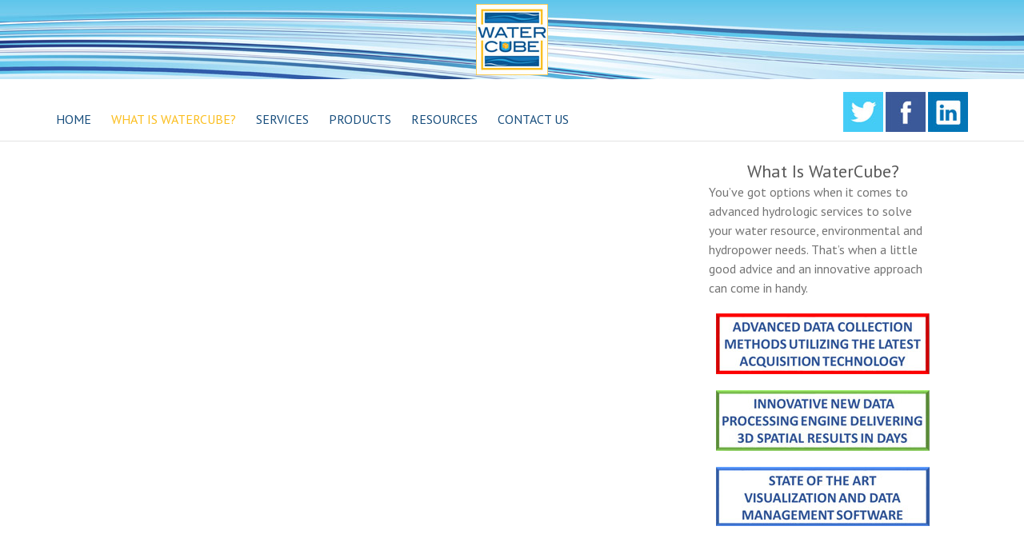

--- FILE ---
content_type: text/html; charset=UTF-8
request_url: http://watercubedata.com/what-is-watercube/
body_size: 51094
content:
<!DOCTYPE html>
<html lang="en-US">
<head>
<meta name="viewport" content="width=device-width, initial-scale=1.0" />
<meta charset="UTF-8" />
	<title>What Is Watercube? | </title>
    <title>What Is Watercube? | </title>
<link rel="alternate" type="application/rss+xml" title=" &raquo; Feed" href="http://watercubedata.com/feed/" />
<link rel="alternate" type="application/rss+xml" title=" &raquo; Comments Feed" href="http://watercubedata.com/comments/feed/" />
<link rel="alternate" type="application/rss+xml" title=" &raquo; What Is Watercube? Comments Feed" href="/what-is-watercube/feed/" />
<link rel='stylesheet' id='layerslider-css'  href='/wp-content/plugins/LayerSlider/static/css/layerslider.css?ver=5.3.2' type='text/css' media='all' />
<link rel='stylesheet' id='ls-google-fonts-css'  href='http://fonts.googleapis.com/css?family=Lato:100,300,regular,700,900%7COpen+Sans:300%7CIndie+Flower:regular%7COswald:300,regular,700&#038;subset=latin%2Clatin-ext' type='text/css' media='all' />
<link rel='stylesheet' id='contact-form-7-css'  href='/wp-content/plugins/contact-form-7/includes/css/styles.css?ver=4.1' type='text/css' media='all' />
<link rel='stylesheet' id='collapseomatic-css-css'  href='http://watercubedata.com/wp-content/plugins/jquery-collapse-o-matic/light_style.css?ver=1.6' type='text/css' media='all' />
<link rel='stylesheet' id='popup-maker-site-css'  href='/wp-content/plugins/popup-maker/assets/css/site.min.css?ver=1.4.15' type='text/css' media='all' />
<link rel='stylesheet' id='rs-plugin-settings-css'  href='/wp-content/plugins/revslider/rs-plugin/css/settings.css?ver=4.6.5' type='text/css' media='all' />
<style id='rs-plugin-settings-inline-css' type='text/css'>
.tp-caption a{color:#ff7302;text-shadow:none;-webkit-transition:all 0.2s ease-out;-moz-transition:all 0.2s ease-out;-o-transition:all 0.2s ease-out;-ms-transition:all 0.2s ease-out}.tp-caption a:hover{color:#ffa902}
</style>
<link rel='stylesheet' id='oba_youtubepopup_css-css'  href='http://watercubedata.com/wp-content/plugins/video-popup/css/YouTubePopUp.css' type='text/css' media='all' />
<link rel='stylesheet' id='onetake-bootstrap-css'  href='http://watercubedata.com/wp-content/themes/onetake/css/bootstrap.css?ver=4.0.3' type='text/css' media='' />
<link rel='stylesheet' id='onetake-font-awesome-css'  href='http://watercubedata.com/wp-content/themes/onetake/css/font-awesome.min.css?ver=4.1.0' type='text/css' media='' />
<link rel='stylesheet' id='onetake-PT-Sans-css'  href='//fonts.googleapis.com/css?family=PT+Sans%3A400%2C700%2C400italic%2C700italic&#038;ver=4.1.42' type='text/css' media='' />
<link rel='stylesheet' id='onetake-main-css'  href='http://watercubedata.com/wp-content/themes/onetake/style.css?ver=1.1.1' type='text/css' media='all' />
<style id='onetake-main-inline-css' type='text/css'>
.site-nav > ul  li a{color:#184e7d !important;}a:link, a:visited, a:focus,a,.page-numbers.current{color:#164e7e;}.list-pagition a, .list-pagition span{border: 1px solid #164e7e;}a:hover,#onetake-footer-container .onetake-block-last ul.onetake-social li a:hover,.site-nav > ul > li.current-post-ancestor > a, .site-nav > ul > li.current-menu-parent > a, .site-nav > ul > li.current-menu-item > a, .site-nav > ul > li.current_page_item > a, .site-nav > ul > li.current > a, .site-nav > ul > li.active > a, .site-nav > ul > li:hover > a{color:#256ca7;}div.social-icons a:hover{background-color:#164e7e}::selection {background:#256ca7;}.list-pagition a:hover{background-color:#256ca7;}#ot-footer-container .ot-block-last ul.ot-social li a{color:#FFFFFF;}#ot-footer-container .ot-block-last ul.ot-social li a{background-color:#ff6600;}h1.entry-title{color:#eab741;}.site-name{color:#f1be33;}footer .footer-widgets{background:#eab741;}footer#ot-footer-container.footer-onepage .copyright{background:#cccccc;}footer#ot-footer-container .copyright{background:#cccccc;}#ot-footer-container .ot-block-last{border-top:none;}body{margin:0px;} @media (max-width: 480px){ .blog-post .blog-span { margin-left: 0; } } infusion-field { padding-bottom: 8px; } * { -webkit-box-sizing: border-box; -moz-box-sizing: border-box; box-sizing: border-box; } form &gt; div { clear: both; overflow: hidden; padding: 1px; margin: 0 0 10px 0; } form &gt; div &gt; fieldset &gt; div &gt; div { margin: 0 0 5px 0; } form &gt; div &gt; label, legend { width: 25%; float: left; padding-right: 10px; } form &gt; div &gt; div, form &gt; div &gt; fieldset &gt; div { width: 75%; float: right; } form &gt; div &gt; fieldset label { font-size: 90%; } fieldset { border: 0; padding: 0; } input[type=text], input[type=email], input[type=url], input[type=password], textarea { width: 100%; border-top: 1px solid #ccc; border-left: 1px solid #ccc; border-right: 1px solid #eee; border-bottom: 1px solid #eee; } input[type=text], input[type=email], input[type=url], input[type=password] { width: 50%; } input[type=text]:focus, input[type=email]:focus, input[type=url]:focus, input[type=password]:focus, textarea:focus { outline: 0; border-color: #4697e4; } @media (max-width: 600px) { form &gt; div { margin: 0 0 15px 0; } form &gt; div &gt; label, legend { width: 100%; float: none; margin: 0 0 5px 0; } form &gt; div &gt; div, form &gt; div &gt; fieldset &gt; div { width: 100%; float: none; } input[type=text], input[type=email], input[type=url], input[type=password], textarea, select { width: 100%; } } @media (min-width: 1200px) { form &gt; div &gt; label, legend { text-align: right; } } 

/*  SECTIONS  */
.section-2columns {
	clear: both;
	padding: 0px;
	margin: 0px;
}

/*  COLUMN SETUP  */
.col-2columns {
	display: block;
	float:left;
	margin: 1% 0 1% 1.6%;
}
.col-2columns:first-child { margin-left: 0; }

/*  GROUPING  */
.group-2columns:before,
.group-2columns:after { content:\"\"; display:table; }
.group-2columns:after { clear:both;}
.group-2columns { zoom:1; /* For IE 6/7 */ }

/*  GRID OF TWO  */
.span_2_of_2 {
	width: 25%;
}
.span_1_of_2 {
	width: 70%;
}
.span_1_of_2_halfscreen {
	width: 48%;
}
.span_1_of_2_onethird {
	width: 31%;
}
.span_1_of_2_twothird {
	width: 66%;
}
.span_2_of_2_60percent {
	width: 60%;
}
.spacer_span {
	width: 5%;
}

/*  GRID OF THREE  */
.span_3_of_3 { width: 100%; }
.span_2_of_3 { width: 66.13%; }
.span_1_of_3 { width: 32.26%; }

/*  GO FULL WIDTH AT LESS THAN 480 PIXELS */

@media only screen and (max-width: 680px) {
	.col-2columns { 
		margin: 1% 0 1% 0%;
	}
}

@media only screen and (max-width: 680px) {
.span_2_of_2, .span_1_of_2, .span_1_of_2_halfscreen, .span_1_of_2_onethird, .span_1_of_2_twothird { width: 100%; }
.span_3_of_3, .span_2_of_3, .span_1_of_3, .spacer_span { width: 100%; }
}

.Blue-Link a { font-size: 15px; color: #ffffff; background-color: #181945; line-height: 20px; padding: 7px; font-weight: bold; }

.Blue-Link a:hover { font-size: 15px; color: #f7ae23; background-color: #181945; line-height: 20px; padding: 7px; font-weight: bold; text-decoration: underline; }

.imagedropshadow {
padding: 5px;
border: solid 1px #CCC;
-moz-box-shadow: 1px 1px 5px #999;
-webkit-box-shadow: 1px 1px 5px #999;
box-shadow: 1px 1px 5px #999;
}

.fade {
   opacity: 1;
   transition: opacity .25s ease-in-out;
   -moz-transition: opacity .25s ease-in-out;
   -webkit-transition: opacity .25s ease-in-out;
   }

   .fade:hover {
      opacity: 0.5;
      }
</style>
        <script type="text/javascript">
            var eppathtoscripts = "http://watercubedata.com/wp-content/plugins/youtube-embed-plus/scripts/";
            var epresponsiveselector = ["iframe[src*='youtube.com']","iframe[src*='youtube-nocookie.com']","iframe[data-ep-src*='youtube.com']","iframe[data-ep-src*='youtube-nocookie.com']"];
            var epdovol = true; //false;
        </script>
        <script type='text/javascript' src='/wp-content/plugins/LayerSlider/static/js/greensock.js?ver=1.11.8'></script>
<script type='text/javascript' src='/wp-includes/js/jquery/jquery.js?ver=1.11.1'></script>
<script type='text/javascript' src='/wp-includes/js/jquery/jquery-migrate.min.js?ver=1.2.1'></script>
<script type='text/javascript' src='/wp-content/plugins/LayerSlider/static/js/layerslider.kreaturamedia.jquery.js?ver=5.3.2'></script>
<script type='text/javascript' src='/wp-content/plugins/LayerSlider/static/js/layerslider.transitions.js?ver=5.3.2'></script>
<script type='text/javascript' src='/wp-content/plugins/anything-popup/anything-popup.js?ver=4.1.42'></script>
<script type='text/javascript' src='/wp-content/plugins/responsive-menu/public/js/touch.js?ver=4.1.42'></script>
<script type='text/javascript' src='/wp-content/plugins/revslider/rs-plugin/js/jquery.themepunch.tools.min.js?ver=4.6.5'></script>
<script type='text/javascript' src='/wp-content/plugins/revslider/rs-plugin/js/jquery.themepunch.revolution.min.js?ver=4.6.5'></script>
<script type='text/javascript' src='/wp-content/plugins/video-popup/js/YouTubePopUp.jquery.js'></script>
<script type='text/javascript' src='/wp-content/plugins/video-popup/js/YouTubePopUp.js'></script>
<script type='text/javascript' src='/wp-content/themes/onetake/js/bootstrap.min.js?ver=3.0.3'></script>
<script type='text/javascript' src='/wp-content/themes/onetake/js/respond.min.js?ver=1.4.2'></script>
<script type='text/javascript' src='/wp-content/themes/onetake/js/jquery.nav.js?ver=3.0.0'></script>
<script type='text/javascript' src='/wp-content/themes/onetake/js/modernizr.custom.js?ver=2.8.2'></script>
<script type='text/javascript' src='/wp-content/plugins/youtube-embed-plus/scripts/ytprefs.min.js?ver=4.1.42'></script>
<link rel="EditURI" type="application/rsd+xml" title="RSD" href="http://watercubedata.com/xmlrpc.php?rsd" />
<link rel="wlwmanifest" type="application/wlwmanifest+xml" href="http://watercubedata.com/wp-includes/wlwmanifest.xml" /> 
<meta name="generator" content="WordPress 4.1.42" />
<link rel='canonical' href='/what-is-watercube/' />
<link rel='shortlink' href='http://watercubedata.com/?p=411' />
    <style id="pum-styles" type="text/css">
    /* Popup Theme 1310: Framed Border */
.pum-theme-1310, .pum-theme-framed-border { background-color: rgba( 255, 255, 255, 1 ) } 
.pum-theme-1310 .pum-container, .pum-theme-framed-border .pum-container { padding: 18px; border-radius: 0px; border: 1px none #000000; box-shadow: 1px 1px 3px 0px rgba( 2, 2, 2, 0.23 ); background-color: rgba( 249, 249, 249, 1 ) } 
.pum-theme-1310 .pum-title, .pum-theme-framed-border .pum-title { color: #000000; text-align: left; text-shadow: 0px 0px 0px rgba( 2, 2, 2, 0.23 ); font-family: inherit; font-weight: inherit; font-size: 32px; font-style: normal; line-height: 36px } 
.pum-theme-1310 .pum-content, .pum-theme-framed-border .pum-content { color: #8c8c8c; font-family: inherit; font-weight: inherit; font-style: normal } 
.pum-theme-1310 .pum-content + .pum-close, .pum-theme-framed-border .pum-content + .pum-close { height: auto; width: auto; left: auto; right: 0px; bottom: auto; top: 0px; padding: 8px; color: #ffffff; font-family: inherit; font-weight: inherit; font-size: 12px; font-style: normal; line-height: 14px; border: 1px none #ffffff; border-radius: 0px; box-shadow: 0px 0px 0px 0px rgba( 2, 2, 2, 0.23 ); text-shadow: 0px 0px 0px rgba( 0, 0, 0, 0.23 ); background-color: rgba( 0, 183, 205, 1 ) } 
/* Popup Theme 1309: Cutting Edge */
.pum-theme-1309, .pum-theme-cutting-edge { background-color: rgba( 255, 255, 255, 1 ) } 
.pum-theme-1309 .pum-container, .pum-theme-cutting-edge .pum-container { padding: 18px; border-radius: 0px; border: 1px none #000000; box-shadow: 1px 1px 3px 0px rgba( 2, 2, 2, 0.23 ); background-color: rgba( 249, 249, 249, 1 ) } 
.pum-theme-1309 .pum-title, .pum-theme-cutting-edge .pum-title { color: #000000; text-align: left; text-shadow: 0px 0px 0px rgba( 2, 2, 2, 0.23 ); font-family: inherit; font-weight: inherit; font-size: 32px; font-style: normal; line-height: 36px } 
.pum-theme-1309 .pum-content, .pum-theme-cutting-edge .pum-content { color: #8c8c8c; font-family: inherit; font-weight: inherit; font-style: normal } 
.pum-theme-1309 .pum-content + .pum-close, .pum-theme-cutting-edge .pum-content + .pum-close { height: auto; width: auto; left: auto; right: 0px; bottom: auto; top: 0px; padding: 8px; color: #ffffff; font-family: inherit; font-weight: inherit; font-size: 12px; font-style: normal; line-height: 14px; border: 1px none #ffffff; border-radius: 0px; box-shadow: 0px 0px 0px 0px rgba( 2, 2, 2, 0.23 ); text-shadow: 0px 0px 0px rgba( 0, 0, 0, 0.23 ); background-color: rgba( 0, 183, 205, 1 ) } 
/* Popup Theme 1308: Hello Box */
.pum-theme-1308, .pum-theme-hello-box { background-color: rgba( 255, 255, 255, 1 ) } 
.pum-theme-1308 .pum-container, .pum-theme-hello-box .pum-container { padding: 18px; border-radius: 0px; border: 1px none #000000; box-shadow: 1px 1px 3px 0px rgba( 2, 2, 2, 0.23 ); background-color: rgba( 249, 249, 249, 1 ) } 
.pum-theme-1308 .pum-title, .pum-theme-hello-box .pum-title { color: #000000; text-align: left; text-shadow: 0px 0px 0px rgba( 2, 2, 2, 0.23 ); font-family: inherit; font-weight: inherit; font-size: 32px; font-style: normal; line-height: 36px } 
.pum-theme-1308 .pum-content, .pum-theme-hello-box .pum-content { color: #8c8c8c; font-family: inherit; font-weight: inherit; font-style: normal } 
.pum-theme-1308 .pum-content + .pum-close, .pum-theme-hello-box .pum-content + .pum-close { height: auto; width: auto; left: auto; right: 0px; bottom: auto; top: 0px; padding: 8px; color: #ffffff; font-family: inherit; font-weight: inherit; font-size: 12px; font-style: normal; line-height: 14px; border: 1px none #ffffff; border-radius: 0px; box-shadow: 0px 0px 0px 0px rgba( 2, 2, 2, 0.23 ); text-shadow: 0px 0px 0px rgba( 0, 0, 0, 0.23 ); background-color: rgba( 0, 183, 205, 1 ) } 
/* Popup Theme 1307: Enterprise Blue */
.pum-theme-1307, .pum-theme-enterprise-blue { background-color: rgba( 255, 255, 255, 1 ) } 
.pum-theme-1307 .pum-container, .pum-theme-enterprise-blue .pum-container { padding: 18px; border-radius: 0px; border: 1px none #000000; box-shadow: 1px 1px 3px 0px rgba( 2, 2, 2, 0.23 ); background-color: rgba( 249, 249, 249, 1 ) } 
.pum-theme-1307 .pum-title, .pum-theme-enterprise-blue .pum-title { color: #000000; text-align: left; text-shadow: 0px 0px 0px rgba( 2, 2, 2, 0.23 ); font-family: inherit; font-weight: inherit; font-size: 32px; font-style: normal; line-height: 36px } 
.pum-theme-1307 .pum-content, .pum-theme-enterprise-blue .pum-content { color: #8c8c8c; font-family: inherit; font-weight: inherit; font-style: normal } 
.pum-theme-1307 .pum-content + .pum-close, .pum-theme-enterprise-blue .pum-content + .pum-close { height: auto; width: auto; left: auto; right: 0px; bottom: auto; top: 0px; padding: 8px; color: #ffffff; font-family: inherit; font-weight: inherit; font-size: 12px; font-style: normal; line-height: 14px; border: 1px none #ffffff; border-radius: 0px; box-shadow: 0px 0px 0px 0px rgba( 2, 2, 2, 0.23 ); text-shadow: 0px 0px 0px rgba( 0, 0, 0, 0.23 ); background-color: rgba( 0, 183, 205, 1 ) } 
/* Popup Theme 1306: Light Box */
.pum-theme-1306, .pum-theme-lightbox { background-color: rgba( 255, 255, 255, 1 ) } 
.pum-theme-1306 .pum-container, .pum-theme-lightbox .pum-container { padding: 18px; border-radius: 0px; border: 1px none #000000; box-shadow: 1px 1px 3px 0px rgba( 2, 2, 2, 0.23 ); background-color: rgba( 249, 249, 249, 1 ) } 
.pum-theme-1306 .pum-title, .pum-theme-lightbox .pum-title { color: #000000; text-align: left; text-shadow: 0px 0px 0px rgba( 2, 2, 2, 0.23 ); font-family: inherit; font-weight: inherit; font-size: 32px; font-style: normal; line-height: 36px } 
.pum-theme-1306 .pum-content, .pum-theme-lightbox .pum-content { color: #8c8c8c; font-family: inherit; font-weight: inherit; font-style: normal } 
.pum-theme-1306 .pum-content + .pum-close, .pum-theme-lightbox .pum-content + .pum-close { height: auto; width: auto; left: auto; right: 0px; bottom: auto; top: 0px; padding: 8px; color: #ffffff; font-family: inherit; font-weight: inherit; font-size: 12px; font-style: normal; line-height: 14px; border: 1px none #ffffff; border-radius: 0px; box-shadow: 0px 0px 0px 0px rgba( 2, 2, 2, 0.23 ); text-shadow: 0px 0px 0px rgba( 0, 0, 0, 0.23 ); background-color: rgba( 0, 183, 205, 1 ) } 
/* Popup Theme 749: Default Theme */
.pum-theme-749, .pum-theme-default-theme { background-color: rgba( 0, 0, 0, 0.66 ) } 
.pum-theme-749 .pum-container, .pum-theme-default-theme .pum-container { padding: 0px; border-radius: 0px; border: 1px none #000000; box-shadow: 1px 1px 3px 0px rgba( 2, 2, 2, 0.23 ); background-color: rgba( 249, 249, 249, 1 ) } 
.pum-theme-749 .pum-title, .pum-theme-default-theme .pum-title { color: #000000; text-align: left; text-shadow: 0px 0px 0px rgba( 2, 2, 2, 0.23 ); font-family: inherit; font-weight: normal; font-size: 32px; font-style: normal; line-height: 36px } 
.pum-theme-749 .pum-content, .pum-theme-default-theme .pum-content { color: #8c8c8c; font-family: inherit; font-weight: normal; font-style: normal } 
.pum-theme-749 .pum-content + .pum-close, .pum-theme-default-theme .pum-content + .pum-close { height: auto; width: auto; left: auto; right: 0px; bottom: auto; top: 0px; padding: 8px; color: #ffffff; font-family: inherit; font-weight: normal; font-size: 12px; font-style: normal; line-height: 14px; border: 1px none #ffffff; border-radius: 0px; box-shadow: 0px 0px 0px 0px rgba( 2, 2, 2, 0.23 ); text-shadow: 0px 0px 0px rgba( 0, 0, 0, 0.23 ); background-color: rgba( 11, 83, 142, 1 ) } 
        </style><style>#responsive-menu .appendLink, #responsive-menu .responsive-menu li a, #responsive-menu #responsive-menu-title a,#responsive-menu .responsive-menu, #responsive-menu div, #responsive-menu .responsive-menu li, #responsive-menu{box-sizing: content-box !important;-moz-box-sizing: content-box !important;-webkit-box-sizing: content-box !important;-o-box-sizing: content-box !important}.RMPushOpen{width: 100% !important;overflow-x: hidden !important;height: 100% !important}.RMPushSlide{position: relative;left: 75%}#responsive-menu{position: absolute;width: 75%;left: -75%;top: 0px;background: #09558f;z-index: 9999;box-shadow: 0px 1px 8px #333333;font-size: 14px !important;max-width: 999px;display: none}#responsive-menu.admin-bar-showing{padding-top: 32px}#click-menu.admin-bar-showing{margin-top: 32px}#responsive-menu #rm-additional-content{padding: 10px 5% !important;width: 90% !important;color: #FFFFFF}#responsive-menu .appendLink{right: 0px !important;position: absolute !important;border: 1px solid #09558f !important;padding: 12px 10px !important;color: #FFFFFF !important;background: #09558f !important;height: 16px !important;line-height: 16px !important;border-right: 0px !important}#responsive-menu .appendLink:hover{cursor: pointer;background: #fbb80f !important;color: #FFFFFF !important}#responsive-menu .responsive-menu, #responsive-menu div, #responsive-menu .responsive-menu li,#responsive-menu{text-align: left !important}#responsive-menu .RMImage{vertical-align: middle;margin-right: 10px;display: inline-block}#responsive-menu.RMOpened{}#responsive-menu,#responsive-menu input{}#responsive-menu #responsive-menu-title{width: 95% !important;font-size: 14px !important;padding: 20px 0px 20px 5% !important;margin-left: 0px !important;background: #fbb80f !important;white-space: nowrap !important}#responsive-menu #responsive-menu-title,#responsive-menu #responsive-menu-title a{color: #FFFFFF !important;text-decoration: none !important;overflow: hidden !important}#responsive-menu #responsive-menu-title a:hover{color: #FFFFFF !important;text-decoration: none !important}#responsive-menu .appendLink,#responsive-menu .responsive-menu li a,#responsive-menu #responsive-menu-title a{transition: 1s all;-webkit-transition: 1s all;-moz-transition: 1s all;-o-transition: 1s all}#responsive-menu .responsive-menu{width: 100% !important;list-style-type: none !important;margin: 0px !important}#responsive-menu .responsive-menu li.current-menu-item > a,#responsive-menu .responsive-menu li.current-menu-item > .appendLink,#responsive-menu .responsive-menu li.current_page_item > a,#responsive-menu .responsive-menu li.current_page_item > .appendLink{background: #fbb80f !important;color: #FFFFFF !important}#responsive-menu .responsive-menu li.current-menu-item > a:hover,#responsive-menu .responsive-menu li.current-menu-item > .appendLink:hover,#responsive-menu .responsive-menu li.current_page_item > a:hover,#responsive-menu .responsive-menu li.current_page_item > .appendLink:hover{background: #fbb80f !important;color: #FFFFFF !important}#responsive-menu.responsive-menu ul{margin-left: 0px !important}#responsive-menu .responsive-menu li{list-style-type: none !important;position: relative !important}#responsive-menu .responsive-menu ul li:last-child{padding-bottom: 0px !important}#responsive-menu .responsive-menu li a{padding: 12px 0px 12px 5% !important;width: 95% !important;display: block !important;height: 16px !important;line-height: 16px !important;overflow: hidden !important;white-space: nowrap !important;color: #FFFFFF !important;border-top: 1px solid #09558f !important;text-decoration: none !important}#click-menu{text-align: center;cursor: pointer;font-size: 14px !important;display: none;position: absolute;right: 5%;top: 10px;color: #FFFFFF;background: #fbb80f;padding: 5px;z-index: 9999}#responsive-menu #responsiveSearch{display: block !important;width: 95% !important;padding-left: 5% !important;border-top: 1px solid #09558f !important;clear: both !important;padding-top: 10px !important;padding-bottom: 10px !important;height: 40px !important;line-height: 40px !important}#responsive-menu #responsiveSearchSubmit{display: none !important}#responsive-menu #responsiveSearchInput{width: 91% !important;padding: 5px 0px 5px 3% !important;-webkit-appearance: none !important;border-radius: 2px !important;border: 1px solid #09558f !important}#responsive-menu .responsive-menu,#responsive-menu div,#responsive-menu .responsive-menu li{width: 100% !important;margin-left: 0px !important;padding-left: 0px !important}#responsive-menu .responsive-menu li li a{padding-left: 10% !important;width: 90% !important;overflow: hidden !important}#responsive-menu .responsive-menu li li li a{padding-left: 15% !important;width: 85% !important;overflow: hidden !important}#responsive-menu .responsive-menu li li li li a{padding-left: 20% !important;width: 80% !important;overflow: hidden !important}#responsive-menu .responsive-menu li li li li li a{padding-left: 25% !important;width: 75% !important;overflow: hidden !important}#responsive-menu .responsive-menu li a:hover{background: #fbb80f !important;color: #FFFFFF !important;list-style-type: none !important;text-decoration: none !important}#click-menu #RMX{display: none;font-size: 24px;line-height: 27px !important;height: 27px !important;color: #FFFFFF !important}#click-menu .threeLines{width: 33px !important;height: 27px !important;margin: auto !important}#click-menu .threeLines .line{height: 5px !important;margin-bottom: 6px !important;background: #FFFFFF !important;width: 100% !important}#click-menu .threeLines .line.last{margin-bottom: 0px !important}@media only screen and ( min-width : 0px ) and ( max-width : 950px ){#click-menu{display: block}}</style>		<script type="text/javascript">
			jQuery(document).ready(function() {
				// CUSTOM AJAX CONTENT LOADING FUNCTION
				var ajaxRevslider = function(obj) {
				
					// obj.type : Post Type
					// obj.id : ID of Content to Load
					// obj.aspectratio : The Aspect Ratio of the Container / Media
					// obj.selector : The Container Selector where the Content of Ajax will be injected. It is done via the Essential Grid on Return of Content
					
					var content = "";

					data = {};
					
					data.action = 'revslider_ajax_call_front';
					data.client_action = 'get_slider_html';
					data.token = '7f08751d65';
					data.type = obj.type;
					data.id = obj.id;
					data.aspectratio = obj.aspectratio;
					
					// SYNC AJAX REQUEST
					jQuery.ajax({
						type:"post",
						url:"http://watercubedata.com/wp-admin/admin-ajax.php",
						dataType: 'json',
						data:data,
						async:false,
						success: function(ret, textStatus, XMLHttpRequest) {
							if(ret.success == true)
								content = ret.data;								
						},
						error: function(e) {
							console.log(e);
						}
					});
					
					 // FIRST RETURN THE CONTENT WHEN IT IS LOADED !!
					 return content;						 
				};
				
				// CUSTOM AJAX FUNCTION TO REMOVE THE SLIDER
				var ajaxRemoveRevslider = function(obj) {
					return jQuery(obj.selector+" .rev_slider").revkill();
				};

				// EXTEND THE AJAX CONTENT LOADING TYPES WITH TYPE AND FUNCTION
				var extendessential = setInterval(function() {
					if (jQuery.fn.tpessential != undefined) {
						clearInterval(extendessential);
						if(typeof(jQuery.fn.tpessential.defaults) !== 'undefined') {
							jQuery.fn.tpessential.defaults.ajaxTypes.push({type:"revslider",func:ajaxRevslider,killfunc:ajaxRemoveRevslider,openAnimationSpeed:0.3});   
							// type:  Name of the Post to load via Ajax into the Essential Grid Ajax Container
							// func: the Function Name which is Called once the Item with the Post Type has been clicked
							// killfunc: function to kill in case the Ajax Window going to be removed (before Remove function !
							// openAnimationSpeed: how quick the Ajax Content window should be animated (default is 0.3)
						}
					}
				},30);
			});
		</script>
		</head>
<body class="page page-id-411 page-template page-template-page-full page-template-page-full-php">
<div style="background-image: url(http://watercubedata.com/wp-content/uploads/2015/05/wave-bg.jpg); text-align: center; padding: 5px 0 5px 0;"><a href="http://www.watercubedata.com"><img src="http://watercubedata.com/wp-content/uploads/2015/05/logo.jpg" border="0"></a></div>
	 
	<header id="ot-head-container" class="header header-primary">
		<div class="container">
				<div class="row-fluid row">
					<div class="col-md-12">
                      <div class="logo-container text-left">
                      
              
					 					<div class="name-box">
						<a href="http://watercubedata.com"><h1 class="site-name"></h1></a>
						<span class="site-tagline"></span>
					</div>
                                     </div>
              <button class="site-nav-toggle">
					<span class="sr-only"></span>
					<i class="fa fa-bars fa-2x"></i>
				</button>
                
				<nav class="site-nav" role="navigation">
					<ul id="onepage-nav" class="ot-navbar"><li id="menu-item-901" class="menu-item menu-item-type-post_type menu-item-object-page menu-item-901"><a href="/"><span>Home</span></a></li>
<li id="menu-item-455" class="menu-item menu-item-type-post_type menu-item-object-page current-menu-item page_item page-item-411 current_page_item menu-item-has-children menu-item-455"><a href="/what-is-watercube/"><span>What Is Watercube?</span></a>
<ul class="sub-menu">
	<li id="menu-item-454" class="menu-item menu-item-type-post_type menu-item-object-page menu-item-454"><a href="/watercube-uniqueness/"><span>Our Unique Approach</span></a></li>
	<li id="menu-item-456" class="menu-item menu-item-type-post_type menu-item-object-page menu-item-456"><a href="/case-studies/"><span>Case Studies</span></a></li>
	<li id="menu-item-915" class="menu-item menu-item-type-post_type menu-item-object-page menu-item-915"><a href="/press-release-june-9-2015/"><span>Press Releases</span></a></li>
	<li id="menu-item-46" class="menu-item menu-item-type-post_type menu-item-object-page menu-item-46"><a href="/our-founders/"><span>Our Founders</span></a></li>
</ul>
</li>
<li id="menu-item-457" class="menu-item menu-item-type-post_type menu-item-object-page menu-item-has-children menu-item-457"><a href="/services/"><span>Services</span></a>
<ul class="sub-menu">
	<li id="menu-item-458" class="menu-item menu-item-type-post_type menu-item-object-page menu-item-458"><a href="/services/data-acquisition/"><span>Data Acquisition</span></a></li>
	<li id="menu-item-459" class="menu-item menu-item-type-post_type menu-item-object-page menu-item-459"><a href="/services/data-processing-qa/"><span>Data Processing &#038; QA</span></a></li>
	<li id="menu-item-460" class="menu-item menu-item-type-post_type menu-item-object-page menu-item-460"><a href="/equipment-rentals/"><span>Equipment Rentals</span></a></li>
</ul>
</li>
<li id="menu-item-78" class="menu-item menu-item-type-post_type menu-item-object-page menu-item-has-children menu-item-78"><a href="/products/"><span>Products</span></a>
<ul class="sub-menu">
	<li id="menu-item-700" class="menu-item menu-item-type-post_type menu-item-object-page menu-item-700"><a href="/cubeit-starter/"><span>Cubeit Starter</span></a></li>
	<li id="menu-item-699" class="menu-item menu-item-type-post_type menu-item-object-page menu-item-699"><a href="/cubeit-professional/"><span>Cubeit Professional</span></a></li>
	<li id="menu-item-698" class="menu-item menu-item-type-post_type menu-item-object-page menu-item-698"><a href="/cubeit-unlimited/"><span>Cubeit Unlimited</span></a></li>
</ul>
</li>
<li id="menu-item-991" class="menu-item menu-item-type-custom menu-item-object-custom menu-item-has-children menu-item-991"><a href="http://watercubedata.com/resources/"><span>Resources</span></a>
<ul class="sub-menu">
	<li id="menu-item-992" class="menu-item menu-item-type-post_type menu-item-object-page menu-item-992"><a href="/case-studies/"><span>Case Studies</span></a></li>
	<li id="menu-item-1233" class="menu-item menu-item-type-post_type menu-item-object-page menu-item-1233"><a href="/watercube-tutorials/"><span>WaterCube Tutorials</span></a></li>
	<li id="menu-item-1159" class="menu-item menu-item-type-post_type menu-item-object-page menu-item-1159"><a href="/watercube-whitepapers/"><span>WaterCube Whitepapers</span></a></li>
	<li id="menu-item-1160" class="menu-item menu-item-type-post_type menu-item-object-page menu-item-1160"><a href="/watercube-webinars/"><span>WaterCube Webinars</span></a></li>
</ul>
</li>
<li id="menu-item-27" class="menu-item menu-item-type-post_type menu-item-object-page menu-item-27"><a href="/contact-us/"><span>Contact Us</span></a></li>
</ul>				</nav>
				<div class="social_media_header">
								<a href="https://twitter.com/WaterCubeData" target="_blank"><img src="http://watercubedata.com/wp-content/uploads/2016/04/twitter.jpg" border="0"></a>
								<a href="https://www.facebook.com/WaterCube-LLC-1779818152244912/" target="_blank"><img src="http://watercubedata.com/wp-content/uploads/2016/04/facebook.jpg" border="0"></a>
								<a href="https://www.linkedin.com/company/watercube-llc" target="_blank"><img src="http://watercubedata.com/wp-content/uploads/2016/04/linkedin.jpg" border="0"></a>
								
				</div>
					</div>
			</div>
		</div>
	</header><div id="page-411" class="post-411 page type-page status-publish hentry clear">
<div id="main" class="clearfix container">
<div class="row">
<div class="col-md-12">
<section class="blog-main text-center" role="main">
                            <article class="post-entry text-left">
                                <div class="entry-main no-img">
				&nbsp;
				&nbsp;
                                    <div class="entry-content">
                                       <div class="section-2columns group-2columns">
<div class="col-2columns span_1_of_2">
	<iframe  id="_ytid_79038" width="1170" height="658" src="//www.youtube.com/embed/0Y9ohuW0REw?enablejsapi=1&autoplay=0&cc_load_policy=0&iv_load_policy=1&loop=0&modestbranding=0&rel=0&showinfo=0&playsinline=0&controls=2&autohide=1&theme=dark&color=red&wmode=opaque&vq=&" frameborder="0" type="text/html" class="__youtube_prefs__" allowfullscreen webkitallowfullscreen mozallowfullscreen ></iframe>
	</div>
<div class="col-2columns span_2_of_2">
<div align="center"><span style="font-size: 22px;">What Is WaterCube?</span></div>
<p>You’ve got options when it comes to advanced hydrologic services to solve your water resource, environmental and hydropower needs. That’s when a little good advice and an innovative approach can come in handy.</p>
<div align="center"><img src="http://www.watercubedata.com/wp-content/uploads/2015/05/Advanced-Data-Collection.jpg" alt="" border="0" /></p>
<p><img src="http://www.watercubedata.com/wp-content/uploads/2015/05/Inovative-Data.jpg" alt="" border="0" /></p>
<p><img src="http://www.watercubedata.com/wp-content/uploads/2015/05/State-of-the-Art.jpg" alt="" border="0" /></div>
</div>
</div>
<h2 style="padding-top: 50px;"><u>Over 20 Years Experience&#8230;</u></h2>
<p>WaterCube founders have a unique combination of skills and expertise with <u>over 20 years</u> in their respective fields of river science, software design and services, ADCP patented technology, remote-sensing, and data analysis techniques.  Our vision is to provide our clients with high-quality 3D spatial views of bathymetry and velocity data for rivers, reservoirs and floodplains using the most advanced sensing and visualization technologies in the world in the most <b>efficient</b> and <b>affordable manner</b>.</p>
<div class="section group">
<div class="col-2columns span_1_of_3">
<div align="center"><img src="http://www.watercubedata.com/wp-content/uploads/2015/05/what-is-watercube-1.jpg" alt="" width="300" height="227" class="aligncenter size-full wp-image-634" /></p>
<p><img src="http://www.watercubedata.com/wp-content/uploads/2015/05/what-is-watercube-1-1.jpg" alt="" width="277" height="59" class="aligncenter size-full wp-image-635" /></div>
</p></div>
<div class="col-2columns span_1_of_3">
<div align="center"><img src="http://www.watercubedata.com/wp-content/uploads/2016/02/DEM_top_right.jpg" alt="" width="300" height="227" class="aligncenter size-full wp-image-636" /></p>
<p><img src="http://www.watercubedata.com/wp-content/uploads/2015/05/what-is-watercube-2-2.jpg" alt="" width="274" height="59" class="aligncenter size-full wp-image-637" /></div>
</p></div>
<div class="col-2columns span_1_of_3">
<div align="center"><img src="http://www.watercubedata.com/wp-content/uploads/2016/02/Services_Top_right.jpg" alt="" width="300" height="227" class="aligncenter size-full wp-image-638" /></p>
<p><img src="http://www.watercubedata.com/wp-content/uploads/2015/05/what-is-watercube-3-3.jpg" alt="" width="262" height="59" class="aligncenter size-full wp-image-639" /></div>
</p></div>
</div>
<p>By introducing a <u>unique approach</u> and <u>complete workflow</u> for mapping large or small spatial river sections, WaterCube quickly provides digital elevation models (DEMs) and various 3D maps of water velocity, volume, inundation area, and channel hydraulics delivered in a state-of-the art visualization environment that enables you to <b>quickly analyze results.</b></p>
<h2 style="padding-top: 20px;"><u>Evaluate Your Data In Days, Not Weeks!</u></h2>
<p>WaterCube uses real data to produce our images and utilizes multiple data acquisition technologies including the latest ADCP&#8217;s; airborne, terrestrial, and mobile LiDAR; RTK-GPS; Single-beam echo sounders (SBEs) and more.  We quality-review, screen and combine all measured data using our own unique data processing engine for qualitatively and quantitatively evaluating large spatial reaches of rivers, reservoirs, and floodplains in <u><b>days not weeks</b></u>.</p>
<div style="padding-bottom: 50px;">
<div class="Blue-Link"><a href="http://www.watercubedata.com/contact-us" target=_blank"><strong>Request a Free Consultation >></strong></a></div>
</div>
	
                                                                           </div>
                                </div>
</section>
</div>

</div>
</div>
</div>
<footer id="ot-footer-container">
<div class="footer-widgets">
<div class="container">
				<div class="row">
                
                	<div class="footerwidgets col-md-3">
                	<div id="text-3" class="widget widget-box widget_text"><h2 class="widget-title">WaterCube LLC</h2>			<div class="textwidget"><img src="http://watercubedata.com/wp-content/uploads/2015/05/logo.jpg"><br /><br />
<span style="font-size: 14px;">186 Seven Farms Drive</span><br />
<span style="font-size: 14px;">Suite 196</span><br />
<span style="font-size: 14px;">Daniel Island, SC 29492</span><br /><br />
<span style="font-size: 14px;">Telephone <strong>+1 (561) 351-6520</strong></span><br /><br />
<span style="font-size: 14px;">Email inquiry@watercubedata.com</span><br /><br /><br />

<a href="https://twitter.com/WaterCubeData" target="_blank"><img src="http://watercubedata.com/wp-content/uploads/2016/04/twitter.jpg" border="0"></a>&nbsp;&nbsp;<a href="https://www.facebook.com/WaterCube-LLC-1779818152244912/" target="_blank"><img src="http://watercubedata.com/wp-content/uploads/2016/04/facebook.jpg" border="0"></a>&nbsp;&nbsp;<a href="https://www.linkedin.com/company/watercube-llc" target="_blank"><img src="http://watercubedata.com/wp-content/uploads/2016/04/linkedin.jpg" border="0"></a></div>
		<span class="seperator extralight-border"></span></div>                    </div>
                    
                    <div class="footerwidgets col-md-3">
                 <div id="nav_menu-6" class="widget widget-box widget_nav_menu"><h2 class="widget-title">Quick Links</h2><div class="menu-footer-menu-container"><ul id="menu-footer-menu" class="menu"><li id="menu-item-98" class="menu-item menu-item-type-custom menu-item-object-custom menu-item-98"><a href="http://www.watercubedata.com">Home</a></li>
<li id="menu-item-868" class="menu-item menu-item-type-post_type menu-item-object-page menu-item-868"><a href="/case-studies/">Case Studies</a></li>
<li id="menu-item-872" class="menu-item menu-item-type-post_type menu-item-object-page menu-item-872"><a href="/services/data-acquisition/">Data Acquisition</a></li>
<li id="menu-item-873" class="menu-item menu-item-type-post_type menu-item-object-page menu-item-873"><a href="/services/data-processing-qa/">Data Processing &#038; QA</a></li>
<li id="menu-item-871" class="menu-item menu-item-type-post_type menu-item-object-page menu-item-871"><a href="/equipment-rentals/">Equipment Rentals</a></li>
<li id="menu-item-94" class="menu-item menu-item-type-post_type menu-item-object-page menu-item-94"><a href="/products/">Products</a></li>
<li id="menu-item-869" class="menu-item menu-item-type-post_type menu-item-object-page menu-item-869"><a href="/contact-us/">Request Free Consultation</a></li>
<li id="menu-item-1156" class="menu-item menu-item-type-post_type menu-item-object-page menu-item-1156"><a href="/resources/">Resources</a></li>
<li id="menu-item-96" class="menu-item menu-item-type-post_type menu-item-object-page menu-item-96"><a href="/services/">Services</a></li>
<li id="menu-item-874" class="menu-item menu-item-type-post_type menu-item-object-page menu-item-874"><a href="/watercube-uniqueness/">WaterCube Uniqueness</a></li>
<li id="menu-item-787" class="menu-item menu-item-type-post_type menu-item-object-page current-menu-item page_item page-item-411 current_page_item menu-item-787"><a href="/what-is-watercube/">What Is Watercube?</a></li>
<li id="menu-item-870" class="menu-item menu-item-type-post_type menu-item-object-page menu-item-870"><a href="/enter-our-raffle-to-win-this-kayak/">Win an Awesome Kayak!</a></li>
<li id="menu-item-95" class="menu-item menu-item-type-post_type menu-item-object-page menu-item-95"><a href="/contact-us/">Contact Us</a></li>
</ul></div><span class="seperator extralight-border"></span></div>                    </div>
                    
                    <div class="footerwidgets col-md-3">
                    <div id="text-5" class="widget widget-box widget_text"><h2 class="widget-title">Upcoming Events</h2>			<div class="textwidget"></div>
		<span class="seperator extralight-border"></span></div>                    </div>
                    
                    <div class="footerwidgets col-md-3">
                    	<div id="text-7" class="widget widget-box widget_text"><h2 class="widget-title">Latest Tweets</h2>			<div class="textwidget"><a class="twitter-timeline" href="https://twitter.com/WaterCubeData?ref_src=twsrc%5Etfw"data-tweet-limit="2">Tweets by WaterCubeData</a> <script async src="https://platform.twitter.com/widgets.js" charset="utf-8"></script> 

</div>
		<span class="seperator extralight-border"></span></div>                    </div>
                
                </div></div>
</div>
		<div class="ot-center copyright">
			<div class="container">
				<div class="row">
					<div class="col-md-12">
						<div class="ot-block-last">
							<ul class="ot-social">
							 		
							</ul>
							<p>All Rights &copy; 2026 WaterCube LLC, a <a href="http://www.gloriousmediagroup.com/">Glorious Media Group</a> production.</p>
						</div>
					</div>
				</div>
			</div>
		</div>
    </footer>
	<script type='text/javascript'>
var colomatduration = 'fast';
var colomatslideEffect = 'slideFade';
</script><!-- Added by Responsive Menu Plugin created by Peter Featherstone -->

<div id="responsive-menu" >

    
        <div id="responsive-menu-title">

            
                                
            Navigate our Site                
                        
        </div>
    
            
        <div id="rm-additional-content">
                    </div>
                                      
    <div class="menu-top-menu-container"><ul id="menu-top-menu" class="responsive-menu"><li class="menu-item menu-item-type-post_type menu-item-object-page menu-item-901"><a href="/">Home</a></li>
<li class="menu-item menu-item-type-post_type menu-item-object-page current-menu-item page_item page-item-411 current_page_item menu-item-has-children menu-item-455"><a href="/what-is-watercube/">What Is Watercube?</a>
<ul class="sub-menu">
	<li class="menu-item menu-item-type-post_type menu-item-object-page menu-item-454"><a href="/watercube-uniqueness/">Our Unique Approach</a></li>
	<li class="menu-item menu-item-type-post_type menu-item-object-page menu-item-456"><a href="/case-studies/">Case Studies</a></li>
	<li class="menu-item menu-item-type-post_type menu-item-object-page menu-item-915"><a href="/press-release-june-9-2015/">Press Releases</a></li>
	<li class="menu-item menu-item-type-post_type menu-item-object-page menu-item-46"><a href="/our-founders/">Our Founders</a></li>
</ul>
</li>
<li class="menu-item menu-item-type-post_type menu-item-object-page menu-item-has-children menu-item-457"><a href="/services/">Services</a>
<ul class="sub-menu">
	<li class="menu-item menu-item-type-post_type menu-item-object-page menu-item-458"><a href="/services/data-acquisition/">Data Acquisition</a></li>
	<li class="menu-item menu-item-type-post_type menu-item-object-page menu-item-459"><a href="/services/data-processing-qa/">Data Processing &#038; QA</a></li>
	<li class="menu-item menu-item-type-post_type menu-item-object-page menu-item-460"><a href="/equipment-rentals/">Equipment Rentals</a></li>
</ul>
</li>
<li class="menu-item menu-item-type-post_type menu-item-object-page menu-item-has-children menu-item-78"><a href="/products/">Products</a>
<ul class="sub-menu">
	<li class="menu-item menu-item-type-post_type menu-item-object-page menu-item-700"><a href="/cubeit-starter/">Cubeit Starter</a></li>
	<li class="menu-item menu-item-type-post_type menu-item-object-page menu-item-699"><a href="/cubeit-professional/">Cubeit Professional</a></li>
	<li class="menu-item menu-item-type-post_type menu-item-object-page menu-item-698"><a href="/cubeit-unlimited/">Cubeit Unlimited</a></li>
</ul>
</li>
<li class="menu-item menu-item-type-custom menu-item-object-custom menu-item-has-children menu-item-991"><a href="http://watercubedata.com/resources/">Resources</a>
<ul class="sub-menu">
	<li class="menu-item menu-item-type-post_type menu-item-object-page menu-item-992"><a href="/case-studies/">Case Studies</a></li>
	<li class="menu-item menu-item-type-post_type menu-item-object-page menu-item-1233"><a href="/watercube-tutorials/">WaterCube Tutorials</a></li>
	<li class="menu-item menu-item-type-post_type menu-item-object-page menu-item-1159"><a href="/watercube-whitepapers/">WaterCube Whitepapers</a></li>
	<li class="menu-item menu-item-type-post_type menu-item-object-page menu-item-1160"><a href="/watercube-webinars/">WaterCube Webinars</a></li>
</ul>
</li>
<li class="menu-item menu-item-type-post_type menu-item-object-page menu-item-27"><a href="/contact-us/">Contact Us</a></li>
</ul></div>
        <form action="http://watercubedata.com" id="responsiveSearch" method="get" role="search">

            <input type="search" name="s" value="" placeholder="Search" id="responsiveSearchInput">
            <input type="submit" id="responsiveSearchSubmit" />
            
        </form>                        
                        
       
</div><!-- Added by Responsive Menu Plugin created by Peter Featherstone -->

<div id="click-menu" 
     class=" 
     overlay"
     role="button" 
     aria-label="Responsive Menu Button"
     >



    <div class="threeLines" id="RM3Lines">       
        <div class="line"></div>
        <div class="line"></div>
        <div class="line"></div>
    </div>



</div><script>var $RMjQuery = jQuery.noConflict();$RMjQuery( document ).ready( function(){$RMjQuery( document ).on( 'click tap', function( e ){if( !$RMjQuery( e.target ).closest( '#responsive-menu, #click-menu' ).length ){closeRM()}});var isOpen = false;$RMjQuery( document ).on( 'click', '#click-menu', function(){$RMjQuery( '#responsive-menu' ).css( 'height', $RMjQuery( document ).height() );!isOpen ? openRM() : closeRM()});function openRM(){$RMjQuery( '#responsive-menu' ).css( 'display', 'block' );$RMjQuery( '#responsive-menu' ).addClass( 'RMOpened' );$RMjQuery( '#click-menu' ).addClass( 'click-menu-active' );$RMjQuery( '#responsive-menu' ).stop().animate({left: "0"}, 500, 'linear', function(){$RMjQuery( '#responsive-menu' ).css( 'height', $RMjQuery( document ).height() );isOpen = true})}function closeRM(){$RMjQuery( '#responsive-menu' ).animate({left: -$RMjQuery( '#responsive-menu' ).width()}, 500, 'linear', function(){$RMjQuery( '#responsive-menu' ).css( 'display', 'none' );$RMjQuery( '#responsive-menu' ).removeClass( 'RMOpened' );$RMjQuery( '#click-menu' ).removeClass( 'click-menu-active' );isOpen = false})}$RMjQuery( window ).resize( function(){$RMjQuery( '#responsive-menu' ).css( 'height', $RMjQuery( document ).height() );if( $RMjQuery( window ).width() > 950 ){if( $RMjQuery( '#responsive-menu' ).css( 'left' ) != -$RMjQuery( '#responsive-menu' ).width() ){closeRM()}}});$RMjQuery( '#responsive-menu ul ul' ).css( 'display', 'none' );$RMjQuery( '#responsive-menu .current_page_ancestor.menu-item-has-children' ).children( 'ul' ).css( 'display', 'block' );$RMjQuery( '#responsive-menu .current-menu-ancestor.menu-item-has-children' ).children( 'ul' ).css( 'display', 'block' );$RMjQuery( '#responsive-menu .current-menu-item.menu-item-has-children' ).children( 'ul' ).css( 'display', 'block' );$RMjQuery( '#responsive-menu .current_page_ancestor.page_item_has_children' ).children( 'ul' ).css( 'display', 'block' );$RMjQuery( '#responsive-menu .current-menu-ancestor.page_item_has_children' ).children( 'ul' ).css( 'display', 'block' );$RMjQuery( '#responsive-menu .current-menu-item.page_item_has_children' ).children( 'ul' ).css( 'display', 'block' );var clickLink = '<span class=\"appendLink rm-append-inactive\">▼</span>';var clickedLink = '<span class=\"appendLink rm-append-active\">▲</span>';$RMjQuery( '#responsive-menu .responsive-menu li' ).each( function(){if( $RMjQuery( this ).children( 'ul' ).length > 0 ){if( $RMjQuery( this ).find( '> ul' ).css( 'display' ) == 'none' ){$RMjQuery( this ).prepend( clickLink )}else{$RMjQuery( this ).prepend( clickedLink )}}});$RMjQuery( '.appendLink' ).on( 'click', function(){if( $RMjQuery( this ).closest( 'ul' ).is( '.responsive-menu' ) ){$RMjQuery( '.accordion-open' ).removeClass( 'accordion-open' );$RMjQuery( this ).parent( 'li' ).addClass( 'accordion-open' );$RMjQuery( '.responsive-menu li:not( .accordion-open ) > ul' ).slideUp()}$RMjQuery( this ).nextAll( '#responsive-menu ul ul' ).slideToggle();$RMjQuery( this ).html( $RMjQuery( this ).hasClass( 'rm-append-active' ) ? '▼' : '▲' );$RMjQuery( this ).toggleClass( 'rm-append-active rm-append-inactive' );$RMjQuery( '#responsive-menu' ).css( 'height', $RMjQuery( document ).height() )});$RMjQuery( '.rm-click-disabled' ).on( 'click', function(){if( $RMjQuery( this ).closest( 'ul' ).is( '.responsive-menu' ) ){$RMjQuery( '.accordion-open' ).removeClass( 'accordion-open' );$RMjQuery( this ).parent( 'li' ).addClass( 'accordion-open' );$RMjQuery( '.responsive-menu li:not( .accordion-open ) > ul' ).slideUp()}$RMjQuery( this ).nextAll( '#responsive-menu ul ul' ).slideToggle();$RMjQuery( this ).siblings( '.appendLink' ).html( $RMjQuery( this ).hasClass( 'rm-append-active' ) ? '▼' : '▲' );$RMjQuery( this ).toggleClass( 'rm-append-active rm-append-inactive' );$RMjQuery( '#responsive-menu' ).css( 'height', $RMjQuery( document ).height() )});$RMjQuery( '.rm-append-inactive' ).siblings( 'ul' ).css( 'display', 'none' );$RMjQuery( '#responsive-menu ul li a' ).on( 'click', function(){closeRM()})});</script><script type='text/javascript' src='/wp-content/plugins/contact-form-7/includes/js/jquery.form.min.js?ver=3.51.0-2014.06.20'></script>
<script type='text/javascript'>
/* <![CDATA[ */
var _wpcf7 = {"loaderUrl":"\/wp-content\/plugins\/contact-form-7\/images\/ajax-loader.gif","sending":"Sending ...","cached":"1"};
/* ]]> */
</script>
<script type='text/javascript' src='/wp-content/plugins/contact-form-7/includes/js/scripts.js?ver=4.1'></script>
<script type='text/javascript' src='/wp-content/plugins/jquery-collapse-o-matic/js/collapse.js?ver=1.5.16'></script>
<script type='text/javascript' src='/wp-content/plugins/youtube-embed-plus/scripts/fitvids.min.js?ver=4.1.42'></script>
<script type='text/javascript'>
/* <![CDATA[ */
var onetake_params = {"ajaxurl":"http:\/\/watercubedata.com\/wp-admin\/admin-ajax.php","themeurl":"http:\/\/watercubedata.com\/wp-content\/themes\/onetake"};
/* ]]> */
</script>
<script type='text/javascript' src='/wp-content/themes/onetake/js/common.js?ver=1.1.1'></script>
<script>

  (function(i,s,o,g,r,a,m){i['GoogleAnalyticsObject']=r;i[r]=i[r]||function(){

  (i[r].q=i[r].q||[]).push(arguments)},i[r].l=1*new Date();a=s.createElement(o),

  m=s.getElementsByTagName(o)[0];a.async=1;a.src=g;m.parentNode.insertBefore(a,m)

  })(window,document,'script','//www.google-analytics.com/analytics.js','ga');

 

  ga('create', 'UA-63934270-1', 'auto');

  ga('send', 'pageview');

 

</script>
	</body>
</html>


--- FILE ---
content_type: text/css
request_url: http://watercubedata.com/wp-content/themes/onetake/style.css?ver=1.1.1
body_size: 45693
content:
/*
Theme Name: Onetake
Theme URI: http://www.hoothemes.com/themes/onetake.html
Description: Onetake is a one page HTML5 & CSS3 responsive business theme that displays all the essential features of your website on the home page. It have a very interesting and useful concept by showing you concise information on a single page, and having there everything you need about that website and nothing more which is really good if you don't want to waste time and be effective instead. Onetake is a professional and outstanding responsive business One Page WordPress Theme, which is based on Bootstrap 3 & Font Awesome 4. Theme has fullscreen background with video support from YouTube ( video background for homepage sections ) and Awesome Slider. You can create a single-page-style front page for your WordPress site with autogenerated content and JavaScript scroll navigation or personal blog. You can check the demo at http://demo.hoosoft.com/onetake/.

Version: 1.1.2
Author: HooThemes
Author URI: http://www.hoothemes.com
License: GNU General Public License
License URI: http://www.gnu.org/licenses/gpl-3.0.html
Tags: one-column, two-columns, three-columns, orange, green, responsive-layout, custom-background, custom-header, custom-menu, theme-options, right-sidebar, translation-ready, editor-style, featured-images, full-width-template


Onetake Wordpress Theme has been created by hoothemes.com, Copyright 2014 WordPress.org.
Onetake Wordpress theme is released under the terms of GNU GPL.
*/

/* http://meyerweb.com/eric/tools/css/reset/ 
   v2.0 | 20110126
   License: none (public domain)
*/

@import "http://fonts.googleapis.com/css?family=Oswald:300,400,700";

html, body, div, span, applet, object, iframe,
h1, h2, h3, h4, h5, h6, p, blockquote, pre,
a, abbr, acronym, address, big, cite, code,
del, dfn, em, img, ins, kbd, q, s, samp,
small, strike, strong, sub, sup, tt, var,
b, u, i, center,
dl, dt, dd, ol, ul, li,
fieldset, form, label, legend,
table, caption, tbody, tfoot, thead, tr, th, td,
article, aside, canvas, details, embed, 
figure, figcaption, footer, header, hgroup, 
menu, nav, output, ruby, section, summary,
time, mark, audio, video {
	margin: 0;
	padding: 0;
	border: 0;
	font-size: 100%;
	font: inherit;
	vertical-align: baseline;
	font-family: "PT Sans",Arial,Helvetica,sans-serif;
}
/* HTML5 display-role reset for older browsers */
article, aside, details, figcaption, figure, 
footer, header, hgroup, menu, nav, section {
	display: block;
}
body {
	line-height: 1;
}
ol, ul {
	list-style: none;
}
blockquote, q {
	quotes: none;
}
blockquote:before, blockquote:after,
q:before, q:after {
	content: '';
	content: none;
}
table {
	border-collapse: collapse;
	border-spacing: 0;
}
/* end reset*/
h1,
h2,
h3,
h4,
h5,
h6 {
	clear: both;
	font-weight: 400;
	margin: 36px 0 12px;
	color: inherit;
}

h1 {
	font-size: 24px;
	line-height: 1.1;
}

h2 {
	font-size: 22px;
	line-height: 1.1;
}

h3 {
	font-size: 20px;
	line-height: 1;
}

h4 {
	font-size: 18px;
	line-height: 1;
}

h5 {
	font-size: 16px;
	line-height: 1;
}

h6 {
	font-size: 14px;
	line-height: 1;
}
h1, h2, h3, h4, h5, h6 {
clear: both;
font-weight: 400;
margin: 5px 0 16px;
color: inherit;
}
address {
	font-style:italic;
	margin-bottom:24px;
}
abbr[title] {
	border-bottom:1px dotted #2b2b2b;
	cursor:help;
}
b,strong {
	font-weight:700;
}
cite,dfn,em,i {
	font-style:italic;
}
mark,ins {
	background:#c96;
	text-decoration:none;
}
.comment p,
.entry-summary p,
.entry-content p {
    font: 300 16px/24px "Pt Sans", "Helvetica Neue", Arial, Helvetica, Geneva, sans-serif;
   color: #747474;
   margin-bottom: 20px;
}
.entry-content,
.entry-summary,
.comment,
.comment p{
	font-size:14px;
	line-height:22px;
	}
code,kbd,tt,var,samp,pre {
	font-family:monospace,serif;
	font-size:14px;
	-webkit-hyphens:none;
	-moz-hyphens:none;
	-ms-hyphens:none;
	hyphens:none;
	line-height:1.6;
}
pre {
	border:1px solid rgba(0,0,0,0.1);
	-webkit-box-sizing:border-box;
	-moz-box-sizing:border-box;
	box-sizing:border-box;
	margin-bottom:24px;
	max-width:100%;
	overflow:auto;
	padding:12px;
	white-space:pre;
	white-space:pre-wrap;
	word-wrap:break-word;
}
blockquote,q {
	-webkit-hyphens:none;
	-moz-hyphens:none;
	-ms-hyphens:none;
	hyphens:none;
	quotes:none;
}
blockquote:before,blockquote:after,q:before,q:after {
	content:"";
	content:none;
}
blockquote {
	color:#767676;
	font-size:19px;
	font-style:italic;
	font-weight:300;
	line-height:1.2631578947;

}
blockquote cite,blockquote small {
	color:#2b2b2b;
	font-size:16px;
	font-weight:400;
	line-height:1.5;
}
blockquote em,blockquote i,blockquote cite {
	font-style:normal;
}
blockquote strong,blockquote b {
	font-weight:400;
}
blockquote {
  background: #f9f9f9;
  border-left: 10px solid #ccc;
  margin: 1.5em 10px;
  padding: 0.5em 10px;
  quotes: "\201C""\201D""\2018""\2019";
}
blockquote:before {
  color: #ccc;
  content: open-quote;
  font-size: 4em;
  line-height: 0.1em;
  margin-right: 0.25em;
  vertical-align: -0.4em;
}
blockquote p {
  display: inline;
}
blockquote cite{
	display: block;
    text-align: right;
	}
small {
	font-size:smaller;
}
big {
	font-size:125%;
}
sup,sub {
	font-size:75%;
	height:0;
	line-height:0;
	position:relative;
	vertical-align:baseline;
}
sup {
	bottom:1ex;
}
sub {
	top:.5ex;
}
dl {
	margin-bottom:24px;
}
dt {
	font-weight:bold;
}
dd {
	margin-bottom:24px;
}
ul,ol {
	list-style:none;
	margin:0 0 0 20px;
}
ul {
	list-style:disc;
}
ol {
	list-style:decimal;
}
li{
	padding-bottom:5px;
	}
li > ul,li > ol {
	margin:0 0 0 20px;
}
img {
	-ms-interpolation-mode:bicubic;
	border:0;
	vertical-align:middle;
	max-width:100%;
	height:auto;
}
embed,
iframe{
	max-width: 100%;
	}
.wp-caption img {
	height:auto;
	margin-bottom:10px;
}
.wp-caption {
	}.wp-caption-text {
	}.sticky {
	}.gallery-caption {
	}.alignright {
	}.alignleft {
	}.aligncenter {
	}.bypostauthor > .comment-body .fn:before {
	vertical-align:text-top;
}
figure {
	margin:0;
}
fieldset {
	border:1px solid rgba(0,0,0,0.1);
	margin:0 0 24px;
	padding:11px 12px 0;
}
legend {
	white-space:normal;
}
button,input,select,textarea {
	-webkit-box-sizing:border-box;
	-moz-box-sizing:border-box;
	box-sizing:border-box;
	font-size:100%;
	margin:0;
	max-width:100%;
	vertical-align:baseline;
}
button,input {
	line-height:normal;
}
input,textarea {
	background-image:-webkit-linear-gradient(hsla(0,0%,100%,0),hsla(0,0%,100%,0));
	/* Removing the inner shadow,rounded corners on iOS inputs */
}
button,html input[type="button"],input[type="reset"],input[type="submit"] {
	-webkit-appearance:button;
	cursor:pointer;
}
button[disabled],input[disabled] {
	cursor:default;
}
input[type="checkbox"],input[type="radio"] {
	padding:0;
}
input[type="search"] {
	-webkit-appearance:textfield;
}
input[type="search"]::-webkit-search-decoration {
	-webkit-appearance:none;
}
button::-moz-focus-inner,input::-moz-focus-inner {
	border:0;
	padding:0;
}
textarea {
	overflow:auto;
	vertical-align:top;
}
table, th, td {
    border: 1px solid rgba(0, 0, 0, 0.1);
}
table {
    border-collapse: separate;
    border-spacing: 0;
    border-width: 1px 0 0 1px;
    margin-bottom: 24px;
    width: 100%;
}
caption, th, td {
    font-weight: normal;
    text-align: left;
}
th {
    border-width: 0 1px 1px 0;
    font-weight: bold;
}
td {
    border-width: 0 1px 1px 0;
}
th, td {
    padding: 5px 10px;
}
thead {
    background-color: #2b2b2b;
    color: #fff;
}
tbody tr:nth-child(2n+2) {
    background-color: #eee;
}
del {
	color:#767676;
}
hr {
	background-color:rgba(0,0,0,0.1);
	border:0;
	height:1px;
	margin-bottom:23px;
}
thead th {
	border-top:0;
}
.alignleft {
	text-align:left;
	float:left;
	margin-right:10px;
}
.alignright {
	text-align:right;
	float:right;
	margin-left:10px;
}
.aligncenter {
	text-align:center;
}
::selection {
	background:#194c85;
	color:#fff;
	text-shadow:none;
}
::-moz-selection {
	background:#194c85;
	color:#fff;
	text-shadow:none;
}
:hover {
	-webkit-transition:all 0.5s ease;
	-moz-transition:all 0.5s ease;
	-o-transition:all 0.5s ease;
}
.required {
	color:#F00;
}
.clear {
	clear:both;
}
.text-left{
	text-align:left;
	}
.text-right{
	text-align:right;
	}
.text-center{
	text-align:center;
	}
i{
	vertical-align:middle;
	}

/*------ reset ------*/
html, body, div, span, h1, h2, h3, h4, h5, h6, p, blockquote, a, address, em, img, strong, dl, dt, dd, ul, li, fieldset,
form, label, legend, p {
	border: 0;
	font-family: inherit;
	/*font-size: 100%;
	margin: 0;
	padding: 0;*/
	outline: 0;
	
}

:focus {
	outline: 0;
}

header ol,
header ul,
aside ol,
aside ul,
footer ol,
footer ul{
	list-style: none;
}
/*------ common ------*/
body {
	background-color: #fff;
	color: #595959;
	font: normal normal 100% Helvetica, Arial, sans-serif;
	font-size: .75em !important;
}

input,select,textarea {
	color: #38444f;
	font: normal normal 1em Helvetica, Arial, sans-serif;
}

input:focus,select:focus,textarea:focus {
	outline: none;
}

a:link,a:visited,a:focus {
	color: #3fb0dc;
	text-decoration: none;
	outline: none;
}

a:hover {
	color: #194c85
}

.clear {
	clear: both
}


html,body {
	overflow-x: hidden;
}
/*------ header ------*/
#ot-head-container {
	background-color: #fff;
/*	min-height: 89px; */
	min-height: 0px;
	border-bottom: 1px solid #e3e3e3;
	width: 100%;
	z-index: 100;
}
#ot-head-container .container {
	position: relative;
}
.logo-container{
	float:left;
	}
.logo-container .site-logo{
	margin-top:12px;
	}	
.site-name {
	margin: 0;
	color: #3fb0dc;
	font-size: 28px;
	letter-spacing: .05em;
	margin-top: 15px;
	margin-bottom: 10px;
}
.name-box {
    float: left;
}
.site-tagline{
    display: block;
	font-size: 16px;
}
.site-nav-toggle {
    background-color: transparent;
    border: medium none;
    color: #ccc;
    display: none;
    float: right;
    margin-top: 25px;
	
}


/*
 *  Header navigation
 */
 
 /*
 .site-nav {
	clear: right;
	float: right;
	display: block;
	z-index: 10;
    margin: 30px 25px 0 0;
}

 */

.site-nav {
	float: left;
	display: block;
	z-index: 10;
    margin: 30px 25px 0 0;
}

.site-nav ul {
	margin: 0;
	float: left;
}
.site-nav ul li{
	position:relative;
	}
.site-nav ul li a{
	color: #595959;
	}
.site-nav > ul > li {
	float: left;	
}

.site-nav > ul > li + li {
	margin-left: 25px;
}

.site-nav > ul > li a {
	display: block;
	font-size: 16px;
	line-height: 40px;
	padding: 0;
	color: #555;
	border-bottom: 2px solid transparent;
	
}
.site-nav > ul > li > a {
	text-transform: uppercase;
}
.site-nav > ul > li:hover > a {

	color: #3fb0dc;
}

.site-nav > ul > li a i {
	margin-left: 5px;
}

.site-nav li ul {
	display: none;
	position: absolute;
	z-index: 100;
	left: 0;
	top: 100%;
	background: url("images/sub-nav-menu-bg.png") no-repeat scroll left bottom rgba(0, 0, 0, 0);
    width: 220px;
	padding-bottom: 16px;
}

.site-nav li:hover > ul {
	display: block;
}

.site-nav li ul li {
	float: none;
	margin: 0;
	padding: 0 10px;
	width: 100%;
	display:inline-block;
}
.site-nav li ul li:first-child{
    background: url("images/arrow-top-menu.png") no-repeat scroll left top rgba(0, 0, 0, 0);
    padding-top: 12px;
}
.site-nav li ul li a{
    background: url("images/arrow-sub-blue.gif") no-repeat scroll 10px 12px rgba(0, 0, 0, 0);
    float: left;
    padding: 4px 10px 4px 20px;
}


.site-nav li > ul > li a {
	line-height: 18px;
	color: #595959;
	font-size: 12px;
}

.site-nav li ul li + li > a {
	/*border-top: 1px solid #fff;*/
}

.site-nav li > ul > li:hover > a {
	color: #3fb0dc;
}

.site-nav > ul > li.current-post-ancestor > a,
.site-nav > ul > li.current-menu-parent > a,
.site-nav > ul > li.current-menu-item > a,
.site-nav > ul > li.current_page_item > a,
.site-nav > ul > li.current > a,
.site-nav > ul > li.active > a,
.site-nav > ul > li:hover > a {
	color: #3fb0dc;
}

.site-nav li ul li ul {
	top: 0;
	left: 100%;
}

.site-search-toggle,
.site-nav-toggle {
	display: none;
	float: right;
	margin-top: 20px;
	background-color: transparent;
	border: none;
	color: #555;
}




/*----- main -----*/
#ot-main-container {
	background: #eee;
	width: 100%;
}

.ot-main-content {
	margin-bottom: 0 !important;
	position: relative;
}

.ot-slideshow {
	position: relative;
	z-index: 60
}

#ot-slide {
	background-color: #00bbea;
	width: 100%;
	height: auto !important;
	text-align: center
}

.section {
	position: relative;
	clear: both;
    width: 100%;
}

.section .container {
	padding-top: 75px;
	padding-bottom: 50px;
	overflow: hidden
}
p.ot-onetake {
	font-weight: bold;
	font-size: 29px;
	text-transform: uppercase;
	font-family: 'Oswald';
	position: relative;
	margin: 0 0 40px 0;
	text-align: center
}

p.ot-onetake span {
	color: #194c85
}

p.ot-intro {
	font-size: 24px;
	margin: 26px 0 10px;
	color: #282828;
}

p.ot-professional {
	font-size: 20px;
	font-family: 'Oswald';
	text-align: justify;
	font-weight:300;
}

p.ot-under {
	margin: 40px 0;
	font-size: 24px;
	text-align: center;
	font-family: 'Oswald';
	padding: 0 35px;
	color: #fff;
}
.brand > h1{
	font-size:4em !important;
  border-width: 5px !important;
	}
.section .scrolling-anchor{
	/*padding-bottom:10px !important;*/
	}
#video-controls{
	width: 320px;
	color: #FFFFFF;
	margin: 24px 0;
	padding: 4px 12px;
	left: 20px;
	bottom: 0;
	position: absolute;
	z-index: 999;
	}
 #video-controls a{
	 margin-right:8px;
	 font-size: 16px;
	 }

/* Block Projects */
.section-projects {
	color: #565656
}

#section-projects p {
	font-size: 24px
}

#full-width-slider {
	width: 100%;
	margin-top: 63px;
}

.section-projects .ot-content {
	overflow: hidden;
	padding-top: 5px;
	max-width: 320px;
	float:right;
}

.section-projects .ot-content h4.ot-title {
	font-size: 40px;
	padding-bottom: 10px;
	line-height: 35px;
}

.section-projects .ot-content p.ot-title {
	font-size: 20px;
}


.section-projects .ot-content p {
	font-size: 16px;
	line-height: 24px;
	font-family: 'Oswald'
}

.section-projects .ot-content ul {
	padding-top: 20px;
	list-style:none;
}

.section-projects .ot-content ul li {
	padding: 7px 0;
	border-bottom: 1px solid #dedede;
	font-size: 18px;
	font-weight: bold;
	font-family: 'Oswald';
}

.section-projects .ot-content ul li i{
	color:#008cbe;
	margin-right:9px;
	}

.section-projects .ot-content a {
	display: block;
	padding: 2px 0 3px 0;
	margin-top: 20px;
	font-size: 16px;
	color: #3c3c3c;
	font-family: 'Oswald';
}

.section-projects .ot-content a:hover {
	color: #008cbe;
}

.section-projects .ot-content a .fa-arrow-circle-o-right {
	display: inline-block;
	margin-right: 10px;
	vertical-align: middle;
	font-size:24px;
	color: #008cbe;
}

#section-projects .ot-content p.ot-title {
	font-size: 25px;
	margin-bottom: 20px;
	font-family: 'Oswald';
}


/*----- footer -----*/
.copyright{
	padding:10px 0;
	}
.footer-widgets{
	padding:30px 0;
	}
#ot-footer-container {
	color: #fff;
	position: relative;
	padding-top: 10px;
}
.footer-onepage{
	background-color: #ff8500;
	}
#ot-footer-container .ot-block-first p {
	text-align: center;
	font-size: 18px;
}

#ot-footer-container .ot-block-last {
	border-top: 1px solid #e3e3e3;
}
body #ot-footer-container.footer-onepage .ot-block-last{
	/*border-top: 1px solid #ffc380;*/
	padding: 20px 0;
}
body #ot-footer-container.footer-onepage .ot-block-last p{
	color: #fff;
	}
#ot-footer-container .ot-block-last p {
	color: #999;
	font-size: 12px;
	padding: 8px 0;
	font-family: 'Oswald'
}

#ot-footer-container .ot-block-last ul.ot-social {
	float: right
}

#ot-footer-container .ot-block-last ul.ot-social li {
	float: left;
	padding: 0 5px;
}
#ot-footer-container .ot-block-last ul.ot-social li a{
    width:40px;
	height:40px;
	border-radius:20px;
	background-color:#ff6600;
	color: #fff;
	display: block;
	text-align:center;
	font-size:24px;
}
#ot-footer-container .ot-block-last ul.ot-social li a:hover{
    color: #194c85
}
#ot-footer-container .ot-block-last ul.ot-social li a i{
   margin-top: 8px;
}


/****** section *******/

div.section{
	position: relative;
	padding-bottom: 60px;
	}
div.section .container{
	padding-bottom: 50px;
	}
.section-title {
	border-radius: 36px;
	-webkit-border-radius: 36px;
	-moz-border-radius: 36px;
	border-style: solid;
	border-width: 5px;
	font-size: 34px;
	font-weight: bold;
	text-align: center;
	padding: 0 30px;
	height: 78px;
	/* height: 78px; */
	/* left: 50%; */
	line-height: 65px;
	/* line-height: 78px; */
	margin-left: -200px;
	/* margin-left: -170px; */
	position: absolute;
	top: -39px;
	background-color: #fff;
	z-index: 99;
	left: 54%;
  /* bring your own prefixes */
  /* transform: translate(-50%, -50%); */
}
.section .scrolling-anchor{
	width: 100%;
	clear: both;
	padding-bottom: 60px;
	}
.section .scrolling-anchor-bottom{
	bottom: 0;
	position: absolute;
	}
.img-radius{
	position:relative; 
	margin:20px auto;
	height:210px;
	width:370px;
	}
.img-radius .img-left,
.img-radius .img-right{
	position:absolute;
	left:0;
	width:210px;
	height:210px;
	border-radius:105px; 
	-moz-border-radius: 105px;
    -webkit-border-radius: 105px;
	opacity: 0.6;
	text-align:center;
	}
.img-radius .img-left{
	
	background-color: #ff8400;
	left:0;
}
.img-radius .img-right{
	background-color: #00c8ee;
	left:160px;
}
.img-radius i{
	color:#fff;
	margin-top:60px;
	font-size:8em;
	
	}
	
/*
 * Service
 */
.service-box{
	text-align:center;
	}
.service-box i {
	color: #fff;
	font-size: 70px;
	line-height: 120px;
	width: 120px;
	height: 120px;
	border-radius: 60px;
	border: 1px solid #fff;
	text-align: center;
}

.service-box:hover i {
	border-color: transparent;
	color: #fff;
}

.service-box h3 {
	text-transform: uppercase;
	margin-top:20px;
}

.service-box p {
	margin-bottom: 12px;
	font-size: 16px;
}

.service-box a {
	font-style: italic;
	color: #fff;
	font-size: 16px;
}
/*
 * page
 */

.breadcrumb-box {
padding: 30px 15px 30px;
font-size: 12px;
}

#content #page-title {
    background: none repeat scroll 0 0 rgba(0, 0, 0, 0);
    color: #3fb0dc;
    font-size: 16px;
    font-weight: bolder;
    padding-left: 0;
    text-transform: none;
}

/*
 * sidebar
 */
.widget-box {
    margin-bottom: 36px;
    overflow: hidden;
}
aside{
	margin-bottom:30px;
	}
.widget ul{
	margin-left:0;
	}
.widget_categories ul li{
    margin: 5px 0;
	}
.widget ul li{
    font-size: 12px;
	/*background: url("images/arrow-green-single.gif") no-repeat scroll 0 7px rgba(0, 0, 0, 0);*/
    padding-left: 14px;
    text-align: justify;
}

.widget ul li:before{
	display: inline-block;
	font: normal normal normal 14px/1 FontAwesome;
	font-size: inherit;
	text-rendering: auto;
	-webkit-font-smoothing: antialiased;
	-moz-osx-font-smoothing: grayscale;
	transform: translate(0, 0);
	padding-right: 5px;
	content: "\f178";
	}
	
.widget ul li a{
	display: inline-block;
    font-size: 14px;
    padding: 4px 0;
	color: #5a5758;
	}
.widget-search, 
.widget_search {
    border: 1px solid #ccc;
    overflow: hidden;
    padding: 4px;
    width: 100%;
}
.widget-search .widget-title,
.widget_search .widget-title{
	display:none;
	
	}
.widget_search input[type="text"], .widget-search input[type="text"] {
    border: medium none;
    float: left;
    margin-right: -25px;
    padding-right: 25px;
    width: 100%;
}
.widget_search input[type="submit"], .widget-search input[type="submit"] {
    background: url("images/search.png") repeat scroll 0 0 rgba(0, 0, 0, 0);
    border: medium none;
    float: right;
    height: 20px;
    width: 20px;
}
.widget_search .screen-reader-text {
    display: none;
}
.widget_search #searchsubmit {
    text-indent: -99999px;
}
#wp-calendar caption{
	margin-bottom:10px;
	}
#wp-calendar #today{
	background:#3fb0dc;
	color:#fff;
	
	}
/*
 * blog list
 */
.blog-main {
	
}
.entry-content{
	overflow:hidden;
	}
.entry-box {
	margin-bottom: 30px;
	border-bottom: 1px dotted #e5e5e5;
	padding-bottom: 15px;
}

.entry-aside {
	float: left;
	width: 300px;
}


.entry-meta {
	font-size: 12px;
	overflow: hidden;
	margin: 0 0 10px;
}
.entry-meta > div{
	margin-bottom:8px;
	}
.entry-date,
.entry-author,
.entry-category,
.entry-comments,
.entry-edit,
.entry-tags{
	float: left;
	margin-right: 15px;
}

.entry-meta i {
	margin-right: 5px;
}

.entry-meta a {
	
}


.entry-main {
	margin-left: 330px;
}

.entry-main.no-img {
	margin-left: 0;
}


.entry-title {
	display: inline-block;
	font-size: 18px;
	font-weight: normal;
	color: #3fb0dc;
	margin: 0 0 20px;
}

.entry-footer {
	margin-top: 10px;
	text-align: right;
}

.entry-more {
	padding: 0;
	width: auto;
	display: inline;
	font-style: italic;
}
.list-pagition {
	margin-bottom: 60px;
}

.list-pagition a {
	color: #ccc;
}

.list-pagition a,
.list-pagition span {
	display: inline-block;
	width: 30px;
	height: 30px;
	margin: 5px 0;
	font-size: 12px;
	line-height: 30px;
	border: 1px solid #3fb0dc;
}

.list-pagition a:hover {
	color: #fff;
	background-color: #194c85;
	border-color: transparent;
}

/****** comment ******/
#comment-input {
    color: #00CCCC !important;
}
.input-name {
    border: 1px solid #555555;
    box-shadow: 0 1px 5px rgba(0, 0, 0, 0.1) inset;
    color: #6ABB9E;
    float: left;
    font-size: 13px;
    margin: 3% 2% 3% 0;
    padding: 8px 2%;
    width: 27%;
}
.textarea-comment {
    border: 1px solid #555555;
    box-shadow: 0 1px 5px rgba(0, 0, 0, 0.1) inset;
    color: #6ABB9E;
    font-size: 13px;
    height: 150px;
    padding: 8px 11px;
    width: 96.3%;
}

.comment-wrapper {
    clear: both;
    margin-top: 40px;
}
.comment-wrapper h3#comments {
    border-bottom: 1px solid #C7C7C7;
    font-family: "Yanone Kaffeesatz","Helvetica Neue",Helvetica,Verdana,sans-serif;
    margin: 30px 0 15px;
    padding-bottom: 10px;
}
.comment-wrapper .upcomment {
    margin-bottom: 10px;
}
div.children {
    margin-top: 10px;
}
#thecomments li.comment {
    clear: both;
}
.comment .children li.comment {
    margin-left: 58px;
    margin-top: 10px;
    padding-top: 20px;
}
.comment.depth-2 .children li.comment {
    margin-left: 42px;
}
.comment .comment-avatar {
    float: left;
    height: 48px;
    margin-right: 10px;
    width: 48px;
}
.comment .comment-meta {
    color: #BBBBBB;
    font-size: 11px;
}
.comment .comment-author a {
    color: #0063DC;
}
.comment .comment-author .commentmetadata a {
    color: #666666 !important;
}
.comment.depth-1 {
    margin-bottom: 35px;
}
.comment.depth-2 .comment-avatar, .comment.depth-2 .comment-avatar img {
    height: 38px;
    margin-right: 10px;
    width: 38px;
}
.comment.depth-1 .comment-info {
    border-bottom: 1px dashed #CCCCCC;
    margin-left: 58px;
}
.comment-info p {
    margin: 0.3em 0 !important;
}
.comment.depth-2 .comment-info {
    margin-left: 42px;
}
.comment .reply-quote {
    float: right;
    height: 20px;
}
.comment .reply-quote a {
    display: inline-block;
    float: left;
    height: 20px;
    margin-right: 10px;
    outline: medium none;
    width: 20px;
}
.comment-reply-title {
    font-family: "Helvetica Neue",Helvetica,Verdana,sans-serif;
}
#respond h3 {
    border-bottom: 1px dashed #AAAAAA;
    margin-bottom: 15px;
    padding-bottom: 5px;
}
.comment_text img {
    max-width: 100%;
}
#welcome {
    height: 50px;
}
.comment_text .fn {
    color: #AAAAAA;
    text-align: right;
}
#commentnavi {
    height: 30px;
    line-height: 20px;
}
.navigation a, .navigation .page-numbers {
    border: 1px solid #EEEEEE;
    display: inline-block;
    padding: 0 4px;
}
.page-numbers.current {
    color: #3fb0dc;
    font-weight: bold;
}
.navigation a:hover {
    background: none repeat scroll 0 0 #000000;
    color: #FFFFFF;
}
.navigation .pages {
    padding: 2px 0 2px 18px;
}
.comment_text p {
    margin: 0 !important;
}
.p_b10 {
    padding-bottom: 10px;
}
#commentform input[text] {
    color: #00CCCC !important;
}
.input-name {
    border: 1px solid #bbb;
    box-shadow: 0 1px 5px rgba(0, 0, 0, 0.1) inset;
    color: #666666;
    float: left;
    font-size: 13px;
    margin: 3% 2% 3% 0;
    padding: 8px 2%;
    width: 26.9%;
}
.textarea-comment {
    border: 1px solid #bbb;
    box-shadow: 0 1px 5px rgba(0, 0, 0, 0.1) inset;
    color: #666666;
    font-size: 13px;
    height: 150px;
    padding: 8px 11px;
    width: 95%;
}
.form-submit #submit {
    background: none repeat scroll 0 0 #666;
    border: 0 none;
    border-radius: 5px;
    color: #FFFFFF;
    cursor: pointer;
    display: block;
    float: left;
    font-size: 14px;
    margin: 20px 0;
    padding: 10px;
    text-transform: uppercase;
}
.comment-wrapper .comment-info ul {
    list-style: square outside none !important;
}
.comment-wrapper .comment-info ol {
    list-style: decimal outside none !important;
}
.comment-info ul li ul li, .comment-info ol li ol li {
    margin-left: 20px;
}
.commentlist li {
    list-style: none outside none !important;
}
.divider{
	width:100%;
	clear:both;
	}

/*
*  custom style
*/
.brand {
  top: 100px;
  font-family: 'Oswald'
  z-index: 2;
  width: 100%;
  text-align: center;
  color: #fff;
}
.brand .bike {
  background-position: center center;
  background-repeat: no-repeat;
  width: 55px;
  height: 35px;
  margin: 0 auto;
  display: block;
}
.brand > h1 {
  padding: 10px 10px 0;
  border-width: 10px;
  border-style: solid;
  border-color: #fff;
  font-size: 6em;
  display: inline-table;
  margin: 20px 0;
  letter-spacing: 5px;
  text-decoration: none;
  color: #fff;
}
.brand > h2 {
  font-size: 2em;
  padding-bottom: 5px;
  border-bottom-width: 1px;
  border-bottom-color: #fff;
  border-bottom-style: solid;
  display: inline-table;
}
.green {
  color: #2ad2b0!important;
  border-color: #2ad2b0!important;
}
.brand ul{
	list-style:none;
	}
.brand ul li{
	display:inline-block;
	}
.brand ul li a{
	margin-right:15px;
	display: block;
	
	}

section  .btn {
	display: inline-block;
	margin: 25px 0 0;
	padding: 9px 22px 7px;
	clear: both;
	color: #fff;
	font-size: 12px;
	font-weight: bold;
	text-transform: uppercase;
	text-decoration: none;
	background: rgba(255,255,255,.7);
	border: 2px solid rgba(255,255,255,.4);
	border-radius: 5px;
	-webkit-filter: drop-shadow(0 1px 2px rgba(0,0,0,.3));
	-moz-filter: drop-shadow(0 1px 2px rgba(0,0,0,.3));
	-ms-filter: drop-shadow(0 1px 2px rgba(0,0,0,.3));
	-o-filter: drop-shadow(0 1px 2px rgba(0,0,0,.3));
	filter: drop-shadow(0 1px 2px rgba(0,0,0,.3));
}
section  .btn:hover {
	background: rgba(255,255,255,.9);
}
section  .btn:active {
	-webkit-filter: drop-shadow(0 -1px 2px rgba(0,0,0,.5));
	-moz-filter: drop-shadow(0 -1px 2px rgba(0,0,0,.5));
	-ms-filter: drop-shadow(0 -1px 2px rgba(0,0,0,.5));
	-o-filter: drop-shadow(0 -1px 2px rgba(0,0,0,.5));
	filter: drop-shadow(0 -1px 2px rgba(0,0,0,.5));
}


/* icon size*/
.fa-2 {
  font-size: 2em;
}
.fa-3 {
  font-size: 4em;
}
.fa-4 {
  font-size: 7em;
}
.fa-5 {
  font-size: 12em;
}
.fa-6 {
  font-size: 20em;
}
.fa-1,
.fa-2,
.fa-3,
.fa-4,
.fa-5,
.fa-6 {
 /* margin-right: 0.07142857em;*/
}

.section-video-background .container{
	position:absolute;
	left:0;
    right:0;
    margin-left:auto;
    margin-right:auto;
	z-index: 999;
	}
/*
*  Contact Form 7
*/

form.wpcf7-form {
  margin:auto;
  text-align: center;
}

form.wpcf7-form input[type=text],
form.wpcf7-form input[type=email],
form.wpcf7-form textarea {
  background: #f5f5f5;
  font-size: 0.8rem;
  -moz-border-radius: 3px;
  -webkit-border-radius: 3px;
  border-radius: 3px;
  border: none;
  padding: 13px 10px;
  
  margin-bottom: 20px;
  box-shadow: inset 0px 2px 3px rgba( 0,0,0,0.1 );
  clear: both;
}
.section-contact  form.wpcf7-form input[type=text],
.section-contact  form.wpcf7-form input[type=email],
.section-contact  form.wpcf7-form textarea {
	width:60%;
 }

form.wpcf7-form .wpcf7-submit{
  width: 60%;
  margin-top: 20px;
  margin:auto;
  padding: 15px 0;
  color: #ff8500;
  font-size: 18px;
  font-weight: 500;
  letter-spacing: 1px;
  text-align: center;
  text-decoration: none;
  -moz-border-radius: 5px;
  -webkit-border-radius: 5px;
  border-radius: 5px;
  border: 1px solid #737b8d;
  -moz-box-shadow: 0px 5px 5px rgba(000,000,000,0.1), inset 0px 1px 0px rgba(255,255,255,0.5);
  -webkit-box-shadow: 0px 5px 5px rgba(000,000,000,0.1), inset 0px 1px 0px rgba(255,255,255,0.5);
  display: table;
  position: static;
  clear: both;
  }
  
  /*
 * home page slider
 */

.homepage-slider .carousel-caption {
	bottom: 25%;
	right: 15%;
	left: 15%;
	color: #fff;
	z-index: 3;
}

.homepage-slider .carousel-caption h1 {
	color: #fff;
	font-size: 6em;
	text-transform: uppercase;
	font-weight: normal;
}

.homepage-slider .carousel-caption strong {
	font-weight: bold;
}

.homepage-slider .carousel-caption s {
	color: #fed136;
	text-decoration: none;
}

.homepage-slider .carousel-caption button {
	border: none;
	background-color: #fed136;
	color: #fff;
	width: 220px;
	height: 50px;
	font-size: 18px;
	text-transform: uppercase;
	margin-top: 40px;
	font-weight: bold;
}
.homepage-slider .carousel-indicators {
    bottom: 50px;
}
.homepage-slider .carousel-indicators li {
	border-width: 3px;
	height: 18px;
	width: 18px;
	border-radius: 18px;
	margin: 5px;
}

.homepage-slider .carousel-indicators li.active {
	background-color: #fed136;
	margin: 5px;
}

.homepage-slider .carousel-control .fa {
	position: absolute;
	top: 50%;
	z-index: 5;
	display: inline-block;
	font-size: 50px;
}

.homepage-slider .carousel-control .fa-angle-left {
	left: 50%;
}

.homepage-slider .carousel-control .fa-angle-right {
	right: 50%;
}
.carousel-inner > .item > img, .carousel-inner > .item > a > img{
	width:100%;
	}
#tubular-player{
	position:static !important;
	}

/*----- Media Queries -----*/

@media screen and (max-width: 1100px) {
	.homepage-slider .carousel-caption h1 {
		font-size: 4em;
	}
	.homepage-slider .carousel-caption {
		bottom: 20%;
	}
	.carousel-indicators {
		display: none;
	}
	.homepage-slider .carousel-caption button {
		width: 180px;
		height: 40px;
		font-size: 18px;
		margin-top: 30px;
	}
}

@media screen and (max-width: 919px){
	header .ot-navbar{
		width:100%;
		}
	.site-nav-toggle {
		display: block;
	}
	.site-nav {
		display: none;
		width: 100%;
		margin-top: 0;
		background-color: #333;
		position: absolute;
		top: 89px;
		left: 0;
		z-index:9999;
		margin: 0;
        padding: 10px 20px;
		
	}
	#ot-head-container .container ul.ot-navbar{
		margin-top:0;
		}
	.site-nav > ul > li {
		float: none;
	}
	.site-nav > ul > li + li {
		margin-left: 0;
	}
	.site-nav > ul > li a {
		line-height: 20px;
		color:#fff !important;
	}
	.site-nav li ul {
		position: static;
		margin-left: 20px;
		z-index: 200;
		display:block;
        background:none;
        width:100%;
	}
.header-primary .site-nav ul{
	padding: 0 10px;
	}
.header-primary .site-nav ul ul{
	display:block;
	background:none;
	margin-left: 0;
	}
.site-nav li ul li:first-child{
	background:none;
	}
.entry-aside{
	float:none;
	width:100%;
	}
.entry-main{
	margin-left:0;
	}

}



@media (max-width: 800px) {
	#ot-head-container .container ul.ot-navbar li {
		padding: 5px 8px;
	}

	#ot-head-container .container ul.ot-navbar li a {
		font-size: 16px;
	}

	

}

@media (max-width: 768px) {
	.section p.ot-intro {
		font-size: 15px;
		margin: 10px 0
	}

	body {
		padding-right: 0px !important;
		padding-left: 0px !important;
	}

	.ot-left-content {
		margin-bottom: 15px
	}

	.ot-main-content {
		margin-bottom: 15px
	}

	.section h3.ot-title {
		font-size: 30px;
	}


	#ot-head-container .container ul.ot-navbar li {
		padding: 5px 17px;
	}

	#ot-head-container .container ul.ot-navbar li a {
		font-size: 15px;
	}
	
	/* projects */
	p.ot-images {
		text-align: center
	}

	#section-projects img {
		float: none;
		margin: 0 0 25px 0 !important;
	}
	
	.entry-aside {
		float: none;
		width: auto;
		margin-bottom: 20px;
	}
	.entry-main {
	margin-left: 0;
	}
}

@media screen and (max-width: 767px) {
	.homepage-slider .carousel-caption h1 {
		font-size: 3em;
	}
	.homepage-slider .carousel-caption {
		bottom: 5%;
	}
	.homepage-slider .carousel-caption button {
		width: 150px;
		height: 34px;
		font-size: 16px;
		margin-top: 20px;
	}
}





@media (max-width: 650px) {
	
	ul.information-contact li p {
		font-size: 20px
	}

	p.ot-onetake {
		margin: 0 0 10px
	}

	p.ot-under {
		margin: 10px 0
	}

	.ot-images {
		margin: 10px 0
	}

}

@media (max-width: 600px) {


	#ot-head-container .container ul.ot-navbar li {
		padding: 5px 10px;
	}

	#ot-head-container .container ul.ot-navbar li a {
		font-size: 12px
	}

	#ot-footer-container .ot-block-first ul li {
		width: 100%;
		margin-right: 0 !important;
		margin-bottom: 15px;
	}
	.section .container {
		padding-top: 60px;
		padding-bottom: 50px;
	}

	.section h3.ot-title-2 {
		font-size: 35px;
		margin-top: 6px
	}

	#section-projects .ot-images {
		margin: 18px 0 10px
	}

	p.ot-features {
		margin: 8px 0 0;
		font-size: 23px
	}

	#section-projects p {
		font-size: 17px
	}

	ul.information-contact li {
		font-size: 18px
	}

	#section-contact p {
		text-align: center
	}

	#section-projects .ot-content {
		max-width: 360px;
		margin: 0 auto
	}

	#full-width-slider {
		margin-top: 10px
	}
	#ot-head-container{
		position:static !important;
		}
}

@media (max-width: 500px) {

	#section-projects img {
		width: 562px !important
	}
	.section .container {
		padding-top: 58px
	}
}

@media (max-width: 480px) {
	

	#ot-head-container .container ul.ot-navbar li a {
		font-weight: bold
	}

	.section-title {
		padding: 0 5px;
		height: 35px;
		line-height: 35px;
		font-size: 13px;
		bottom: -17px;
		margin-left: -70px
	}

	#section-contact p {
		font-size: 16px
	}

	#section-projects {
		color: #fff
	}

	#section-projects .ot-content a {
		color: #fff
	}

	#section-projects .ot-content a:hover {
		color: #ff6600
	}

	p.ot-onetake {
		font-size: 13px;
	}

	#section-projects .ot-content p,#section-projects .ot-content ul li {
		font-size: 17px
	}

	#section-projects .ot-content h4.ot-title {
		padding-bottom: 7px;
		font-size: 30px;
		line-height: 30px
	}

	#section-projects .ot-content p.ot-title {
		margin-bottom: 7px;
		font-size: 20px
	}

}

/* centered columns styles */
.row-centered {
    text-align:center;
	vertical-align: text-top;
}
.col-centered {
    display:inline-block;
    float:none;
    /* reset the text-align */
    text-align:left;
    /* inline-block space fix */
    /* margin-right:-4px; */   
}
/* .col-fixed {*/
    /* custom width */
    /*width:320px;*/
/*}*/
.col-min {  
    /* custom min width */
    min-width:320px;  
 }  
.col-max {
    /* custom max width */
    max-width:350px;
}

/*----added css for navigation-----------------*/
ul#onepage-nav li a:hover span,ul#onepage-nav li.current-menu-item a span,ul#onepage-nav li.current_page_item a span,ul#onepage-nav li.current-menu-ancestor a span{color:#fbbe1f;}
ul#onepage-nav li.current-menu-item ul.sub-menu li a span,ul#onepage-nav li.current_page_item ul.sub-menu li a span,ul#onepage-nav li.current-menu-ancestor ul.sub-menu a span{color:#184e7d;}
ul#onepage-nav li.current-menu-item ul.sub-menu li:hover a span,ul#onepage-nav li.current_page_item ul.sub-menu li:hover a span,ul#onepage-nav li.current_page_item ul.sub-menu li.current_page_item a span,ul#onepage-nav li.current-menu-ancestor ul.sub-menu li:hover a span,ul#onepage-nav li.current-menu-ancestor ul.sub-menu li.current_page_item a span{color:#fbbe1f;}
ul#onepage-nav li:nth-of-type(4) a span,ul#onepage-nav li:nth-of-type(4) ul.sub-menu li.current_page_item a span{color:#184e7d;}
ul#onepage-nav li:nth-of-type(4):hover a span,ul#onepage-nav li.current_page_item:nth-of-type(4) ul.sub-menu li.current_page_item a span{color:#fbbe1f;}
ul#onepage-nav li:nth-of-type(4):hover ul.sub-menu a span,ul#onepage-nav li.current_page_item:nth-of-type(4):hover ul.sub-menu li.current_page_item a span{color:#184e7d;}
ul#onepage-nav li.current_page_item:nth-of-type(4) ul.sub-menu li.current_page_item a span{color:#184e7d;}
ul#onepage-nav li.current_page_item:nth-of-type(4) ul.sub-menu li.current_page_item:hover a span{color:#fbbe1f;}
ul#onepage-nav li:nth-of-type(4) ul.sub-menu li.current_page_item:hover a span,ul#onepage-nav li:nth-of-type(4) ul.sub-menu li:hover a span{color:#fbbe1f;}
ul#onepage-nav li:nth-of-type(5) a span,ul#onepage-nav li:nth-of-type(5) ul.sub-menu li.current_page_item a span{color:#184e7d;}
ul#onepage-nav li:nth-of-type(5):hover a span,ul#onepage-nav li.current_page_item:nth-of-type(5) ul.sub-menu li.current_page_item a span{color:#fbbe1f;}
ul#onepage-nav li:nth-of-type(5):hover ul.sub-menu a span,ul#onepage-nav li.current_page_item:nth-of-type(5):hover ul.sub-menu li.current_page_item a span{color:#184e7d;}
ul#onepage-nav li.current_page_item:nth-of-type(5) ul.sub-menu li.current_page_item a span{color:#184e7d;}
ul#onepage-nav li.current_page_item:nth-of-type(5) ul.sub-menu li.current_page_item:hover a span{color:#fbbe1f;}
ul#onepage-nav li:nth-of-type(5) ul.sub-menu li.current_page_item:hover a span,ul#onepage-nav li:nth-of-type(5) ul.sub-menu li:hover a span{color:#fbbe1f;}


.site-nav li ul li:hover a{background: url("images/arrow-sub-gold.gif") no-repeat scroll 10px 12px rgba(0, 0, 0, 0);}

/*--------css for all title----------------*/
section.section .section-title{display:block; float:none; margin:-111px auto 50px; position:relative; width:20%; left:inherit; top:inherit;}
section.section .container{overflow:visible; visibility:visible;}
section.section.section-section-services .section-title{width:27%;} 

/*--------css for service title----------------*/
.section-section-services{padding-bottom:30px;}
.section-section-projects{padding-bottom:30px;}
.section-section-projects .section-title{display:block; float:none; margin:-111px auto 50px; position:relative; width:20%; left:inherit; top:inherit;}
.section.section-section-projects .container{overflow:visible; visibility:visible;}

/*--------css for product title and div----------------*/
.section-projects .section-title{display:block; float:none; margin:-111px auto 50px; position:relative; width:20%; left:inherit; top:inherit;}
.section.section-projects .container{overflow:visible; visibility:visible;}
.section.section-projects .ot-content{float:none; max-width:100%; padding:5px 5px 5px 130px;}
.section.section-projects .ot-content ul{width:55%;}


/*--------------crome hack css--------------*/
@media screen and (-webkit-min-device-pixel-ratio:0) {
.site-nav li ul li a{background: url("images/arrow-sub-blue.gif") no-repeat scroll 10px 10px rgba(0, 0, 0, 0);}
.site-nav li ul li:hover a{background: url("images/arrow-sub-gold.gif") no-repeat scroll 10px 10px rgba(0, 0, 0, 0);}
}
/*--------------media css--------------*/
@media (min-width: 1200px){
.section.section-projects .ot-content{padding:5px 5px 5px 130px; text-align:left; background:none;}
.section.section-projects .ot-content ul{width:60%; margin:0;}
}

@media only screen
and (min-device-width : 992px)
and (max-device-width : 1024px) {
section.section .section-title{width:23%; margin:-114px auto 20px; line-height:66px;}
section.section.section-section-services .section-title{width:32%;}
}
@media (max-width: 800px){
section.section .section-title{width:50%; margin:-92px auto 20px; line-height:25px;}
section.section.section-section-services .section-title{width:50%;}

}

@media only screen
and (min-device-width : 768px)
and (max-device-width : 990px) {
section.section .section-title{width:32%; margin:-108px auto 20px; line-height:66px;}
section.section.section-section-services .section-title{width:50%;}
}

@media (max-width: 768px){
.section.section-projects .ot-content{padding: 5px 5px 10px; text-align:center; background:#ffffff; -webkit-border-radius:10px 10px 10px 10px; -khtml-border-radius:10px 10px 10px 10px; -o-border-radius:10px 10px 10px 10px; border-radius:10px 10px 10px 10px;}
.section.section-projects .ot-content ul{width:50%; margin:0 auto;}

}

@media (max-width: 600px){
.section.section-projects .ot-content{padding: 5px 5px 10px; text-align:center; background:#ffffff; -webkit-border-radius:10px 10px 10px 10px; -khtml-border-radius:10px 10px 10px 10px; -o-border-radius:10px 10px 10px 10px; border-radius:10px 10px 10px 10px;}
.section.section-projects .ot-content ul{width:50%; margin:0 auto;}
section.section .section-title{margin:-97px auto 20px; line-height:62px;}
section.section.section-section-services .section-title{width:60%;}

}

@media (max-width: 500px){
.section.section-projects .ot-content ul{width:90%;}
section.section .section-title{margin:-93px auto 20px; line-height:24px;}

}

/*--------------glorious media css--------------*/

body{margin:0px;} @media (max-width: 480px){ .blog-post .blog-span { margin-left: 0; } } infusion-field { padding-bottom: 8px; } * { -webkit-box-sizing: border-box; -moz-box-sizing: border-box; box-sizing: border-box; } form > div { clear: both; overflow: hidden; padding: 1px; margin: 0 0 10px 0; } form > div > fieldset > div > div { margin: 0 0 5px 0; } form > div > label, legend { width: 25%; float: left; padding-right: 10px; } form > div > div, form > div > fieldset > div { width: 75%; float: right; } form > div > fieldset label { font-size: 90%; } fieldset { border: 0; padding: 0; } input[type=text], input[type=email], input[type=url], input[type=password], textarea { width: 100%; border-top: 1px solid #ccc; border-left: 1px solid #ccc; border-right: 1px solid #eee; border-bottom: 1px solid #eee; } input[type=text], input[type=email], input[type=url], input[type=password] { width: 50%; } input[type=text]:focus, input[type=email]:focus, input[type=url]:focus, input[type=password]:focus, textarea:focus { outline: 0; border-color: #4697e4; } @media (max-width: 600px) { form > div { margin: 0 0 15px 0; } form > div > label, legend { width: 100%; float: none; margin: 0 0 5px 0; } form > div > div, form > div > fieldset > div { width: 100%; float: none; } input[type=text], input[type=email], input[type=url], input[type=password], textarea, select { width: 100%; } } @media (min-width: 1200px) { form > div > label, legend { text-align: right; } } 

/*  SECTIONS  */
.section-2columns {
	clear: both;
	padding: 0px;
	margin: 0px;
}

/*  COLUMN SETUP  */
.col-2columns {
	display: block;
	float:left;
	margin: 1% 0 1% 1.6%;
}
.col-2columns:first-child { margin-left: 0; }

/*  GROUPING  */
.group-2columns:before,
.group-2columns:after { content:""; display:table; }
.group-2columns:after { clear:both;}
.group-2columns { zoom:1; /* For IE 6/7 */ }

/*  GRID OF TWO  */
.span_2_of_2 {
	width: 25%;
}
.span_1_of_2 {
	width: 70%;
}
.span_1_of_2_halfscreen {
	width: 45%;
}
.span_1_of_2_onethird {
	width: 31%;
}
.span_1_of_2_twothird {
	width: 66%;
}

/*  GRID OF THREE  */
.span_3_of_3 { width: 100%; }
.span_2_of_3 { width: 66.13%; }
.span_1_of_3 { width: 32.26%; }

/*  GO FULL WIDTH AT LESS THAN 480 PIXELS */

@media only screen and (max-width: 680px) {
	.col-2columns { 
		margin: 1% 0 1% 0%;
	}
}

@media only screen and (max-width: 680px) {
.span_2_of_2, .span_1_of_2, .span_1_of_2_halfscreen, .span_1_of_2_onethird, .span_1_of_2_twothird { width: 100%; }
.span_3_of_3, .span_2_of_3, .span_1_of_3 { width: 100%; }
}

.Blue-Link a { font-size: 15px; color: #ffffff; background-color: #181945; line-height: 20px; padding: 7px; font-weight: bold; }

.Blue-Link a:hover { font-size: 15px; color: #f7ae23; background-color: #181945; line-height: 20px; padding: 7px; font-weight: bold; text-decoration: underline; }

.imagedropshadow {
padding: 5px;
border: solid 1px #CCC;
-moz-box-shadow: 1px 1px 5px #999;
-webkit-box-shadow: 1px 1px 5px #999;
box-shadow: 1px 1px 5px #999;
}

.fade {
   opacity: 1;
   transition: opacity .25s ease-in-out;
   -moz-transition: opacity .25s ease-in-out;
   -webkit-transition: opacity .25s ease-in-out;
   }

   .fade:hover {
      opacity: 0.5;
      }

.social_media_header{
	display: inline-block;
	float: right;
	margin-top: 16px;
	margin-bottom: 6px;
}

--- FILE ---
content_type: text/plain
request_url: https://www.google-analytics.com/j/collect?v=1&_v=j102&a=617729598&t=pageview&_s=1&dl=http%3A%2F%2Fwatercubedata.com%2Fwhat-is-watercube%2F&ul=en-us%40posix&dt=What%20Is%20Watercube%3F%20%7C&sr=1280x720&vp=1280x720&_u=IEBAAEABAAAAACAAI~&jid=976467566&gjid=1237141422&cid=473111171.1768724924&tid=UA-63934270-1&_gid=638634676.1768724924&_r=1&_slc=1&z=1602953307
body_size: -286
content:
2,cG-L4EDPJ8S4H

--- FILE ---
content_type: application/javascript
request_url: http://watercubedata.com/wp-content/themes/onetake/js/common.js?ver=1.1.1
body_size: 9877
content:
jQuery(document).ready(function($){
	window.location.hash = "";
	// Parallax Scrolling
	jQuery('.ot-navbar').onePageNav({
		changeHash: false,
		filter: ".menu-item-type-custom a[href^='#']"
	});
	// responsive nav
	jQuery(".site-nav-toggle").click(function(){
				jQuery(".site-nav").toggle();
			});
	
	//tooltip
	jQuery('#ot-footer-container .ot-block-last ul.ot-social li a').tooltip();

// sticky menu
     jQuery('.header-home').onepageSticky({'scrollSpeed' : 1000 });	
	 
	 //video background
								
if( typeof onetakeBgvideo !== 'undefined' && onetakeBgvideo != null ){

jQuery( onetakeBgvideo.container ).tubular( onetakeBgvideo );

  }
  
  jQuery(".ot-sections-container .section").each(function(){
	if(jQuery(this).find("#tubular-container").length > 0){
		
		jQuery(this).css({"height":(jQuery(window).height()-jQuery("header").height())+"px"});
		jQuery(this).find("#tubular-container,#tubular-player").css({"height":(jQuery(window).height()-jQuery("header").height())+"px"});

		}						
 });

// smooth scrolling  btn

  jQuery(".ot-main-content a[href^='#']").on('click', function(e){
				var selectorHeight = jQuery('.sticky-header').height(); 
				var scrollTop = jQuery(window).scrollTop(); 
				e.preventDefault();
		 		var id = jQuery(this).attr('href');
				if(jQuery("body.admin-bar").length){
					if(jQuery(window).width() < 765) {
							stickyTop = 46;
							
						} else {
							stickyTop = 32;
						}
				  }
				  else{
					  stickyTop = 0;
					  }
				selectorHeight = selectorHeight + stickyTop - 1;
		
				if(typeof jQuery(id).offset() !== 'undefined'){
					var offset = jQuery(id).offset().top ;
			             offset = offset - selectorHeight;	
				    var goTo   = offset - selectorHeight;
				jQuery("html, body").animate({ scrollTop: goTo }, 1000);
				}

			});	
  
  /* ------------------------------------------------------------------------ */
/* Preserving aspect ratio for embedded iframes														*/
/* ------------------------------------------------------------------------ */
$('.entry-content embed,.entry-content iframe').each(function(){
										
		var width  = $(this).attr('width');	
		var height = $(this).attr('height');
		if($.isNumeric(width) && $.isNumeric(height)){
			if(width > $(this).width()){
				var new_height = (height/width)*$(this).width();
				$(this).css({'height':new_height});
				}
			
			}				
    });

/*----------------------------------------------------*/
// section title center
/*----------------------------------------------------*/  
/* $(".section-title").each(function(){
	$width = $(this).width();			  
	$(this).css({'margin-left':-$width/2});				  
								  
   });

  
}); */


(function($){
	$.fn.onepageSticky = function( options ) {
		// adding a class to users div
		$(this).addClass('sticky-header')
		var settings = $.extend({
            'scrollSpeed '  : 500
            }, options);

		return $(".sticky-header #onepage-nav li.menu-item-type-custom a[href^='#']").each( function() {
			
			if ( settings.scrollSpeed ) {

				var scrollSpeed = settings.scrollSpeed

			}
			
			
	if(jQuery("body.admin-bar").length){
		if(jQuery(window).width() < 765) {
				stickyTop = 46;
				
			} else {
				stickyTop = 32;
			}
	  }
	  else{
		  stickyTop = 0;
		  }
		  
		  $(this).css({'top':stickyTop});
		  

		var stickyMenu = function(){
				var scrollTop = $(window).scrollTop(); 
				if (scrollTop > stickyTop) { 
					  $('.sticky-header').css({ 'position': 'fixed' }).addClass('fxd');
					} else {
					  $('.sticky-header').css({ 'position': 'static'}).removeClass('fxd'); 
					}   
					//
					
			};
			stickyMenu();
			$(window).scroll(function() {
				 stickyMenu();
			});
			
					
		});

	}

})(jQuery);


/* jQuery tubular plugin
|* by Sean McCambridge
|* http://www.seanmccambridge.com/tubular
|* version: 1.0
|* updated: October 1, 2012
|* since 2010
|* licensed under the MIT License
|* Enjoy.
|* 
|* Thanks,
|* Sean */

;(function ($, window) {

    // test for feature support and return if failure
    
    // defaults
    var defaults = {
        ratio: 16/9, // usually either 4/3 or 16/9 -- tweak as needed
        videoId: 'ZCAnLxRvNNc', // toy robot in space is a good default, no?
        mute: false,
        repeat: true,
        width: $(window).width(),
        wrapperZIndex: 99,
        playButtonClass: 'tubular-play',
        pauseButtonClass: 'tubular-pause',
        muteButtonClass: 'tubular-mute',
        volumeUpClass: 'tubular-volume-up',
        volumeDownClass: 'tubular-volume-down',
        increaseVolumeBy: 10,
        start: 0,
		container:"body",
		defaultVolum:10
    };
	 

    // methods

    var tubular = function(node, options) { // should be called on the wrapper div
        var options = $.extend({}, defaults, options),
            $body = $(options.container) // cache body node
            $node = $(node); // cache wrapper node

        // build container
        var tubularContainer = '<div id="tubular-container" style="overflow: hidden; position: absolute; z-index: -1; width: 100%; height: 100%"><div id="tubular-player" style="position: absolute"></div></div><div id="tubular-shield" style="width: 100%; height: 100%; z-index: 2; position: absolute; left: 0; top: 0;"></div>';

        // set up css prereq's, inject tubular container and set up wrapper defaults
       // $('html,body').css({'width': '100%', 'height': '100%'});
        $body.prepend(tubularContainer);
        $node.css({position: 'relative', 'z-index': options.wrapperZIndex});

        // set up iframe player, use global scope so YT api can talk
        window.player;
		
        window.onYouTubeIframeAPIReady = function() {
            player = new YT.Player('tubular-player', {
                width: options.width,
                height: Math.ceil(options.width / options.ratio),
                videoId: options.videoId,
                playerVars: {
                    controls: 0,
                    showinfo: 0,
                    modestbranding: 1,
                    wmode: 'transparent',
					
                },
                events: {
                    'onReady': onPlayerReady,
                    'onStateChange': onPlayerStateChange,
					
                }
            });
	
        }

        window.onPlayerReady = function(e) {
            resize();
            if (options.mute) e.target.mute();
            e.target.seekTo(options.start);
			e.target.setVolume(options.defaultVolum);	
            e.target.playVideo();
			
        }

        window.onPlayerStateChange = function(state) {
            if (state.data === 0 && options.repeat) { // video ended and repeat option is set true
                player.seekTo(options.start); // restart
            }
        }

        // resize handler updates width, height and offset of player after resize/init
        var resize = function() {
            var width = $(window).width(),
                pWidth, // player width, to be defined
                height = $(window).height(),
                pHeight, // player height, tbd
                $tubularPlayer = $('#tubular-player');

            // when screen aspect ratio differs from video, video must center and underlay one dimension

            if (width / options.ratio < height) { // if new video height < window height (gap underneath)
                pWidth = Math.ceil(height * options.ratio); // get new player width
                $tubularPlayer.width(pWidth).height(height).css({left: (width - pWidth) / 2, top: 0}); // player width is greater, offset left; reset top
            } else { // new video width < window width (gap to right)
                pHeight = Math.ceil(width / options.ratio); // get new player height
                $tubularPlayer.width(width).height(pHeight).css({left: 0, top: (height - pHeight) / 2}); // player height is greater, offset top; reset left
            }

        }

        // events
        $(window).on('resize.tubular', function() {
            resize();
        })

        $('body').on('click','.' + options.playButtonClass, function(e) { // play button
            e.preventDefault();
            player.playVideo();
        }).on('click', '.' + options.pauseButtonClass, function(e) { // pause button
            e.preventDefault();
            player.pauseVideo();
        }).on('click', '.' + options.muteButtonClass, function(e) { // mute button
            e.preventDefault();
            (player.isMuted()) ? player.unMute() : player.mute();
        }).on('click', '.' + options.volumeDownClass, function(e) { // volume down button
            e.preventDefault();
            var currentVolume = player.getVolume();
            if (currentVolume < options.increaseVolumeBy) currentVolume = options.increaseVolumeBy;
            player.setVolume(currentVolume - options.increaseVolumeBy);
        }).on('click', '.' + options.volumeUpClass, function(e) { // volume up button
            e.preventDefault();
            if (player.isMuted()) player.unMute(); // if mute is on, unmute
            var currentVolume = player.getVolume();
            if (currentVolume > 100 - options.increaseVolumeBy) currentVolume = 100 - options.increaseVolumeBy;
            player.setVolume(currentVolume + options.increaseVolumeBy);
        })
    }

    // load yt iframe js api

    var tag = document.createElement('script');
    tag.src = "//www.youtube.com/iframe_api";
    var firstScriptTag = document.getElementsByTagName('script')[0];
    firstScriptTag.parentNode.insertBefore(tag, firstScriptTag);

    // create plugin

    $.fn.tubular = function (options) {
        return this.each(function () {
            if (!$.data(this, 'tubular_instantiated')) { // let's only run one
                $.data(this, 'tubular_instantiated', 
                tubular(this, options));
            }
        });
    }

})(jQuery, window);
